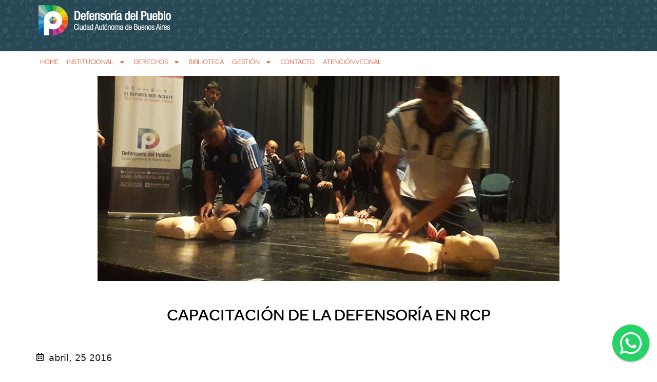

--- FILE ---
content_type: text/html; charset=UTF-8
request_url: https://defensoria.org.ar/archivo_noticias/capacitacion-de-la-defensoria-en-rcp/
body_size: 21668
content:

<!doctype html>
<html lang="es">
<head>
	<meta charset="UTF-8">
	<meta name="viewport" content="width=device-width, initial-scale=1">
	<link rel="profile" href="https://gmpg.org/xfn/11">
	<meta name='robots' content='index, follow, max-image-preview:large, max-snippet:-1, max-video-preview:-1' />
	<style>img:is([sizes="auto" i], [sizes^="auto," i]) { contain-intrinsic-size: 3000px 1500px }</style>
	
	<!-- This site is optimized with the Yoast SEO plugin v26.3 - https://yoast.com/wordpress/plugins/seo/ -->
	<title>Capacitación de la Defensoría en RCP - Defensoría del Pueblo CABA</title>
	<link rel="canonical" href="https://defensoria.org.ar/archivo_noticias/capacitacion-de-la-defensoria-en-rcp/" />
	<meta property="og:locale" content="es_ES" />
	<meta property="og:type" content="article" />
	<meta property="og:title" content="Capacitación de la Defensoría en RCP - Defensoría del Pueblo CABA" />
	<meta property="og:description" content="La Defensoría del Pueblo de la Ciudad Autónoma de Buenos Aires, en el marco del Convenio celebrado con el Sindicato de Árbitros Deportivos de la República Argentina (SADRA), ha capacitado el pasado viernes, a más de 150 árbitros de todo el territorio nacional en prácticas de RCP." />
	<meta property="og:url" content="https://defensoria.org.ar/archivo_noticias/capacitacion-de-la-defensoria-en-rcp/" />
	<meta property="og:site_name" content="Defensoría del Pueblo CABA" />
	<meta property="og:image" content="https://defensoria.org.ar/wp-content/uploads/2022/11/20160422_170926-1.jpg" />
	<meta property="og:image:width" content="900" />
	<meta property="og:image:height" content="400" />
	<meta property="og:image:type" content="image/jpeg" />
	<meta name="twitter:card" content="summary_large_image" />
	<meta name="twitter:label1" content="Tiempo de lectura" />
	<meta name="twitter:data1" content="1 minuto" />
	<script type="application/ld+json" class="yoast-schema-graph">{"@context":"https://schema.org","@graph":[{"@type":"WebPage","@id":"https://defensoria.org.ar/archivo_noticias/capacitacion-de-la-defensoria-en-rcp/","url":"https://defensoria.org.ar/archivo_noticias/capacitacion-de-la-defensoria-en-rcp/","name":"Capacitación de la Defensoría en RCP - Defensoría del Pueblo CABA","isPartOf":{"@id":"https://defensoria.org.ar/#website"},"primaryImageOfPage":{"@id":"https://defensoria.org.ar/archivo_noticias/capacitacion-de-la-defensoria-en-rcp/#primaryimage"},"image":{"@id":"https://defensoria.org.ar/archivo_noticias/capacitacion-de-la-defensoria-en-rcp/#primaryimage"},"thumbnailUrl":"https://defensoria.org.ar/wp-content/uploads/2022/11/20160422_170926-1.jpg","datePublished":"2016-04-25T21:02:05+00:00","breadcrumb":{"@id":"https://defensoria.org.ar/archivo_noticias/capacitacion-de-la-defensoria-en-rcp/#breadcrumb"},"inLanguage":"es","potentialAction":[{"@type":"ReadAction","target":["https://defensoria.org.ar/archivo_noticias/capacitacion-de-la-defensoria-en-rcp/"]}]},{"@type":"ImageObject","inLanguage":"es","@id":"https://defensoria.org.ar/archivo_noticias/capacitacion-de-la-defensoria-en-rcp/#primaryimage","url":"https://defensoria.org.ar/wp-content/uploads/2022/11/20160422_170926-1.jpg","contentUrl":"https://defensoria.org.ar/wp-content/uploads/2022/11/20160422_170926-1.jpg","width":900,"height":400},{"@type":"BreadcrumbList","@id":"https://defensoria.org.ar/archivo_noticias/capacitacion-de-la-defensoria-en-rcp/#breadcrumb","itemListElement":[{"@type":"ListItem","position":1,"name":"Archivo de Noticias","item":"https://defensoria.org.ar/archivo_noticias/"},{"@type":"ListItem","position":2,"name":"Capacitación de la Defensoría en RCP"}]},{"@type":"WebSite","@id":"https://defensoria.org.ar/#website","url":"https://defensoria.org.ar/","name":"Defensoría del Pueblo CABA","description":"Sitio Web de la Defensoría del Pueblo de la Ciudad Autónoma de Buenos Aires","publisher":{"@id":"https://defensoria.org.ar/#organization"},"potentialAction":[{"@type":"SearchAction","target":{"@type":"EntryPoint","urlTemplate":"https://defensoria.org.ar/?s={search_term_string}"},"query-input":{"@type":"PropertyValueSpecification","valueRequired":true,"valueName":"search_term_string"}}],"inLanguage":"es"},{"@type":"Organization","@id":"https://defensoria.org.ar/#organization","name":"Defensoría del Pueblo CABA","url":"https://defensoria.org.ar/","logo":{"@type":"ImageObject","inLanguage":"es","@id":"https://defensoria.org.ar/#/schema/logo/image/","url":"https://defensoria.org.ar/wp-content/uploads/2022/10/cropped-isologo-defensoria-caba.webp","contentUrl":"https://defensoria.org.ar/wp-content/uploads/2022/10/cropped-isologo-defensoria-caba.webp","width":400,"height":91,"caption":"Defensoría del Pueblo CABA"},"image":{"@id":"https://defensoria.org.ar/#/schema/logo/image/"}}]}</script>
	<!-- / Yoast SEO plugin. -->


<link rel='dns-prefetch' href='//www.googletagmanager.com' />
<link rel="alternate" type="application/rss+xml" title="Defensoría del Pueblo CABA &raquo; Feed" href="https://defensoria.org.ar/feed/"/>
<script>
window._wpemojiSettings = {"baseUrl":"https:\/\/s.w.org\/images\/core\/emoji\/16.0.1\/72x72\/","ext":".png","svgUrl":"https:\/\/s.w.org\/images\/core\/emoji\/16.0.1\/svg\/","svgExt":".svg","source":{"concatemoji":"https:\/\/defensoria.org.ar\/wp-includes\/js\/wp-emoji-release.min.js?ver=6.8.3"}};
/*! This file is auto-generated */
!function(s,n){var o,i,e;function c(e){try{var t={supportTests:e,timestamp:(new Date).valueOf()};sessionStorage.setItem(o,JSON.stringify(t))}catch(e){}}function p(e,t,n){e.clearRect(0,0,e.canvas.width,e.canvas.height),e.fillText(t,0,0);var t=new Uint32Array(e.getImageData(0,0,e.canvas.width,e.canvas.height).data),a=(e.clearRect(0,0,e.canvas.width,e.canvas.height),e.fillText(n,0,0),new Uint32Array(e.getImageData(0,0,e.canvas.width,e.canvas.height).data));return t.every(function(e,t){return e===a[t]})}function u(e,t){e.clearRect(0,0,e.canvas.width,e.canvas.height),e.fillText(t,0,0);for(var n=e.getImageData(16,16,1,1),a=0;a<n.data.length;a++)if(0!==n.data[a])return!1;return!0}function f(e,t,n,a){switch(t){case"flag":return n(e,"\ud83c\udff3\ufe0f\u200d\u26a7\ufe0f","\ud83c\udff3\ufe0f\u200b\u26a7\ufe0f")?!1:!n(e,"\ud83c\udde8\ud83c\uddf6","\ud83c\udde8\u200b\ud83c\uddf6")&&!n(e,"\ud83c\udff4\udb40\udc67\udb40\udc62\udb40\udc65\udb40\udc6e\udb40\udc67\udb40\udc7f","\ud83c\udff4\u200b\udb40\udc67\u200b\udb40\udc62\u200b\udb40\udc65\u200b\udb40\udc6e\u200b\udb40\udc67\u200b\udb40\udc7f");case"emoji":return!a(e,"\ud83e\udedf")}return!1}function g(e,t,n,a){var r="undefined"!=typeof WorkerGlobalScope&&self instanceof WorkerGlobalScope?new OffscreenCanvas(300,150):s.createElement("canvas"),o=r.getContext("2d",{willReadFrequently:!0}),i=(o.textBaseline="top",o.font="600 32px Arial",{});return e.forEach(function(e){i[e]=t(o,e,n,a)}),i}function t(e){var t=s.createElement("script");t.src=e,t.defer=!0,s.head.appendChild(t)}"undefined"!=typeof Promise&&(o="wpEmojiSettingsSupports",i=["flag","emoji"],n.supports={everything:!0,everythingExceptFlag:!0},e=new Promise(function(e){s.addEventListener("DOMContentLoaded",e,{once:!0})}),new Promise(function(t){var n=function(){try{var e=JSON.parse(sessionStorage.getItem(o));if("object"==typeof e&&"number"==typeof e.timestamp&&(new Date).valueOf()<e.timestamp+604800&&"object"==typeof e.supportTests)return e.supportTests}catch(e){}return null}();if(!n){if("undefined"!=typeof Worker&&"undefined"!=typeof OffscreenCanvas&&"undefined"!=typeof URL&&URL.createObjectURL&&"undefined"!=typeof Blob)try{var e="postMessage("+g.toString()+"("+[JSON.stringify(i),f.toString(),p.toString(),u.toString()].join(",")+"));",a=new Blob([e],{type:"text/javascript"}),r=new Worker(URL.createObjectURL(a),{name:"wpTestEmojiSupports"});return void(r.onmessage=function(e){c(n=e.data),r.terminate(),t(n)})}catch(e){}c(n=g(i,f,p,u))}t(n)}).then(function(e){for(var t in e)n.supports[t]=e[t],n.supports.everything=n.supports.everything&&n.supports[t],"flag"!==t&&(n.supports.everythingExceptFlag=n.supports.everythingExceptFlag&&n.supports[t]);n.supports.everythingExceptFlag=n.supports.everythingExceptFlag&&!n.supports.flag,n.DOMReady=!1,n.readyCallback=function(){n.DOMReady=!0}}).then(function(){return e}).then(function(){var e;n.supports.everything||(n.readyCallback(),(e=n.source||{}).concatemoji?t(e.concatemoji):e.wpemoji&&e.twemoji&&(t(e.twemoji),t(e.wpemoji)))}))}((window,document),window._wpemojiSettings);
</script>
<style id='wp-emoji-styles-inline-css'>

	img.wp-smiley, img.emoji {
		display: inline !important;
		border: none !important;
		box-shadow: none !important;
		height: 1em !important;
		width: 1em !important;
		margin: 0 0.07em !important;
		vertical-align: -0.1em !important;
		background: none !important;
		padding: 0 !important;
	}
</style>
<link rel='stylesheet' id='wp-block-library-css' href='https://defensoria.org.ar/wp-includes/css/dist/block-library/style.min.css?ver=6.8.3' media='all' />
<link rel='stylesheet' id='jet-engine-frontend-css' href='https://defensoria.org.ar/wp-content/plugins/jet-engine/assets/css/frontend.css?ver=3.7.9.1' media='all' />
<style id='filebird-block-filebird-gallery-style-inline-css'>
ul.filebird-block-filebird-gallery{margin:auto!important;padding:0!important;width:100%}ul.filebird-block-filebird-gallery.layout-grid{display:grid;grid-gap:20px;align-items:stretch;grid-template-columns:repeat(var(--columns),1fr);justify-items:stretch}ul.filebird-block-filebird-gallery.layout-grid li img{border:1px solid #ccc;box-shadow:2px 2px 6px 0 rgba(0,0,0,.3);height:100%;max-width:100%;-o-object-fit:cover;object-fit:cover;width:100%}ul.filebird-block-filebird-gallery.layout-masonry{-moz-column-count:var(--columns);-moz-column-gap:var(--space);column-gap:var(--space);-moz-column-width:var(--min-width);columns:var(--min-width) var(--columns);display:block;overflow:auto}ul.filebird-block-filebird-gallery.layout-masonry li{margin-bottom:var(--space)}ul.filebird-block-filebird-gallery li{list-style:none}ul.filebird-block-filebird-gallery li figure{height:100%;margin:0;padding:0;position:relative;width:100%}ul.filebird-block-filebird-gallery li figure figcaption{background:linear-gradient(0deg,rgba(0,0,0,.7),rgba(0,0,0,.3) 70%,transparent);bottom:0;box-sizing:border-box;color:#fff;font-size:.8em;margin:0;max-height:100%;overflow:auto;padding:3em .77em .7em;position:absolute;text-align:center;width:100%;z-index:2}ul.filebird-block-filebird-gallery li figure figcaption a{color:inherit}.fb-block-hover-animation-zoomIn figure{overflow:hidden}.fb-block-hover-animation-zoomIn figure img{transform:scale(1);transition:.3s ease-in-out}.fb-block-hover-animation-zoomIn figure:hover img{transform:scale(1.3)}.fb-block-hover-animation-shine figure{overflow:hidden;position:relative}.fb-block-hover-animation-shine figure:before{background:linear-gradient(90deg,hsla(0,0%,100%,0) 0,hsla(0,0%,100%,.3));content:"";display:block;height:100%;left:-75%;position:absolute;top:0;transform:skewX(-25deg);width:50%;z-index:2}.fb-block-hover-animation-shine figure:hover:before{animation:shine .75s}@keyframes shine{to{left:125%}}.fb-block-hover-animation-opacity figure{overflow:hidden}.fb-block-hover-animation-opacity figure img{opacity:1;transition:.3s ease-in-out}.fb-block-hover-animation-opacity figure:hover img{opacity:.5}.fb-block-hover-animation-grayscale figure img{filter:grayscale(100%);transition:.3s ease-in-out}.fb-block-hover-animation-grayscale figure:hover img{filter:grayscale(0)}

</style>
<style id='global-styles-inline-css'>
:root{--wp--preset--aspect-ratio--square: 1;--wp--preset--aspect-ratio--4-3: 4/3;--wp--preset--aspect-ratio--3-4: 3/4;--wp--preset--aspect-ratio--3-2: 3/2;--wp--preset--aspect-ratio--2-3: 2/3;--wp--preset--aspect-ratio--16-9: 16/9;--wp--preset--aspect-ratio--9-16: 9/16;--wp--preset--color--black: #000000;--wp--preset--color--cyan-bluish-gray: #abb8c3;--wp--preset--color--white: #ffffff;--wp--preset--color--pale-pink: #f78da7;--wp--preset--color--vivid-red: #cf2e2e;--wp--preset--color--luminous-vivid-orange: #ff6900;--wp--preset--color--luminous-vivid-amber: #fcb900;--wp--preset--color--light-green-cyan: #7bdcb5;--wp--preset--color--vivid-green-cyan: #00d084;--wp--preset--color--pale-cyan-blue: #8ed1fc;--wp--preset--color--vivid-cyan-blue: #0693e3;--wp--preset--color--vivid-purple: #9b51e0;--wp--preset--gradient--vivid-cyan-blue-to-vivid-purple: linear-gradient(135deg,rgba(6,147,227,1) 0%,rgb(155,81,224) 100%);--wp--preset--gradient--light-green-cyan-to-vivid-green-cyan: linear-gradient(135deg,rgb(122,220,180) 0%,rgb(0,208,130) 100%);--wp--preset--gradient--luminous-vivid-amber-to-luminous-vivid-orange: linear-gradient(135deg,rgba(252,185,0,1) 0%,rgba(255,105,0,1) 100%);--wp--preset--gradient--luminous-vivid-orange-to-vivid-red: linear-gradient(135deg,rgba(255,105,0,1) 0%,rgb(207,46,46) 100%);--wp--preset--gradient--very-light-gray-to-cyan-bluish-gray: linear-gradient(135deg,rgb(238,238,238) 0%,rgb(169,184,195) 100%);--wp--preset--gradient--cool-to-warm-spectrum: linear-gradient(135deg,rgb(74,234,220) 0%,rgb(151,120,209) 20%,rgb(207,42,186) 40%,rgb(238,44,130) 60%,rgb(251,105,98) 80%,rgb(254,248,76) 100%);--wp--preset--gradient--blush-light-purple: linear-gradient(135deg,rgb(255,206,236) 0%,rgb(152,150,240) 100%);--wp--preset--gradient--blush-bordeaux: linear-gradient(135deg,rgb(254,205,165) 0%,rgb(254,45,45) 50%,rgb(107,0,62) 100%);--wp--preset--gradient--luminous-dusk: linear-gradient(135deg,rgb(255,203,112) 0%,rgb(199,81,192) 50%,rgb(65,88,208) 100%);--wp--preset--gradient--pale-ocean: linear-gradient(135deg,rgb(255,245,203) 0%,rgb(182,227,212) 50%,rgb(51,167,181) 100%);--wp--preset--gradient--electric-grass: linear-gradient(135deg,rgb(202,248,128) 0%,rgb(113,206,126) 100%);--wp--preset--gradient--midnight: linear-gradient(135deg,rgb(2,3,129) 0%,rgb(40,116,252) 100%);--wp--preset--font-size--small: 13px;--wp--preset--font-size--medium: 20px;--wp--preset--font-size--large: 36px;--wp--preset--font-size--x-large: 42px;--wp--preset--spacing--20: 0.44rem;--wp--preset--spacing--30: 0.67rem;--wp--preset--spacing--40: 1rem;--wp--preset--spacing--50: 1.5rem;--wp--preset--spacing--60: 2.25rem;--wp--preset--spacing--70: 3.38rem;--wp--preset--spacing--80: 5.06rem;--wp--preset--shadow--natural: 6px 6px 9px rgba(0, 0, 0, 0.2);--wp--preset--shadow--deep: 12px 12px 50px rgba(0, 0, 0, 0.4);--wp--preset--shadow--sharp: 6px 6px 0px rgba(0, 0, 0, 0.2);--wp--preset--shadow--outlined: 6px 6px 0px -3px rgba(255, 255, 255, 1), 6px 6px rgba(0, 0, 0, 1);--wp--preset--shadow--crisp: 6px 6px 0px rgba(0, 0, 0, 1);}:root { --wp--style--global--content-size: 800px;--wp--style--global--wide-size: 1200px; }:where(body) { margin: 0; }.wp-site-blocks > .alignleft { float: left; margin-right: 2em; }.wp-site-blocks > .alignright { float: right; margin-left: 2em; }.wp-site-blocks > .aligncenter { justify-content: center; margin-left: auto; margin-right: auto; }:where(.wp-site-blocks) > * { margin-block-start: 24px; margin-block-end: 0; }:where(.wp-site-blocks) > :first-child { margin-block-start: 0; }:where(.wp-site-blocks) > :last-child { margin-block-end: 0; }:root { --wp--style--block-gap: 24px; }:root :where(.is-layout-flow) > :first-child{margin-block-start: 0;}:root :where(.is-layout-flow) > :last-child{margin-block-end: 0;}:root :where(.is-layout-flow) > *{margin-block-start: 24px;margin-block-end: 0;}:root :where(.is-layout-constrained) > :first-child{margin-block-start: 0;}:root :where(.is-layout-constrained) > :last-child{margin-block-end: 0;}:root :where(.is-layout-constrained) > *{margin-block-start: 24px;margin-block-end: 0;}:root :where(.is-layout-flex){gap: 24px;}:root :where(.is-layout-grid){gap: 24px;}.is-layout-flow > .alignleft{float: left;margin-inline-start: 0;margin-inline-end: 2em;}.is-layout-flow > .alignright{float: right;margin-inline-start: 2em;margin-inline-end: 0;}.is-layout-flow > .aligncenter{margin-left: auto !important;margin-right: auto !important;}.is-layout-constrained > .alignleft{float: left;margin-inline-start: 0;margin-inline-end: 2em;}.is-layout-constrained > .alignright{float: right;margin-inline-start: 2em;margin-inline-end: 0;}.is-layout-constrained > .aligncenter{margin-left: auto !important;margin-right: auto !important;}.is-layout-constrained > :where(:not(.alignleft):not(.alignright):not(.alignfull)){max-width: var(--wp--style--global--content-size);margin-left: auto !important;margin-right: auto !important;}.is-layout-constrained > .alignwide{max-width: var(--wp--style--global--wide-size);}body .is-layout-flex{display: flex;}.is-layout-flex{flex-wrap: wrap;align-items: center;}.is-layout-flex > :is(*, div){margin: 0;}body .is-layout-grid{display: grid;}.is-layout-grid > :is(*, div){margin: 0;}body{padding-top: 0px;padding-right: 0px;padding-bottom: 0px;padding-left: 0px;}a:where(:not(.wp-element-button)){text-decoration: underline;}:root :where(.wp-element-button, .wp-block-button__link){background-color: #32373c;border-width: 0;color: #fff;font-family: inherit;font-size: inherit;line-height: inherit;padding: calc(0.667em + 2px) calc(1.333em + 2px);text-decoration: none;}.has-black-color{color: var(--wp--preset--color--black) !important;}.has-cyan-bluish-gray-color{color: var(--wp--preset--color--cyan-bluish-gray) !important;}.has-white-color{color: var(--wp--preset--color--white) !important;}.has-pale-pink-color{color: var(--wp--preset--color--pale-pink) !important;}.has-vivid-red-color{color: var(--wp--preset--color--vivid-red) !important;}.has-luminous-vivid-orange-color{color: var(--wp--preset--color--luminous-vivid-orange) !important;}.has-luminous-vivid-amber-color{color: var(--wp--preset--color--luminous-vivid-amber) !important;}.has-light-green-cyan-color{color: var(--wp--preset--color--light-green-cyan) !important;}.has-vivid-green-cyan-color{color: var(--wp--preset--color--vivid-green-cyan) !important;}.has-pale-cyan-blue-color{color: var(--wp--preset--color--pale-cyan-blue) !important;}.has-vivid-cyan-blue-color{color: var(--wp--preset--color--vivid-cyan-blue) !important;}.has-vivid-purple-color{color: var(--wp--preset--color--vivid-purple) !important;}.has-black-background-color{background-color: var(--wp--preset--color--black) !important;}.has-cyan-bluish-gray-background-color{background-color: var(--wp--preset--color--cyan-bluish-gray) !important;}.has-white-background-color{background-color: var(--wp--preset--color--white) !important;}.has-pale-pink-background-color{background-color: var(--wp--preset--color--pale-pink) !important;}.has-vivid-red-background-color{background-color: var(--wp--preset--color--vivid-red) !important;}.has-luminous-vivid-orange-background-color{background-color: var(--wp--preset--color--luminous-vivid-orange) !important;}.has-luminous-vivid-amber-background-color{background-color: var(--wp--preset--color--luminous-vivid-amber) !important;}.has-light-green-cyan-background-color{background-color: var(--wp--preset--color--light-green-cyan) !important;}.has-vivid-green-cyan-background-color{background-color: var(--wp--preset--color--vivid-green-cyan) !important;}.has-pale-cyan-blue-background-color{background-color: var(--wp--preset--color--pale-cyan-blue) !important;}.has-vivid-cyan-blue-background-color{background-color: var(--wp--preset--color--vivid-cyan-blue) !important;}.has-vivid-purple-background-color{background-color: var(--wp--preset--color--vivid-purple) !important;}.has-black-border-color{border-color: var(--wp--preset--color--black) !important;}.has-cyan-bluish-gray-border-color{border-color: var(--wp--preset--color--cyan-bluish-gray) !important;}.has-white-border-color{border-color: var(--wp--preset--color--white) !important;}.has-pale-pink-border-color{border-color: var(--wp--preset--color--pale-pink) !important;}.has-vivid-red-border-color{border-color: var(--wp--preset--color--vivid-red) !important;}.has-luminous-vivid-orange-border-color{border-color: var(--wp--preset--color--luminous-vivid-orange) !important;}.has-luminous-vivid-amber-border-color{border-color: var(--wp--preset--color--luminous-vivid-amber) !important;}.has-light-green-cyan-border-color{border-color: var(--wp--preset--color--light-green-cyan) !important;}.has-vivid-green-cyan-border-color{border-color: var(--wp--preset--color--vivid-green-cyan) !important;}.has-pale-cyan-blue-border-color{border-color: var(--wp--preset--color--pale-cyan-blue) !important;}.has-vivid-cyan-blue-border-color{border-color: var(--wp--preset--color--vivid-cyan-blue) !important;}.has-vivid-purple-border-color{border-color: var(--wp--preset--color--vivid-purple) !important;}.has-vivid-cyan-blue-to-vivid-purple-gradient-background{background: var(--wp--preset--gradient--vivid-cyan-blue-to-vivid-purple) !important;}.has-light-green-cyan-to-vivid-green-cyan-gradient-background{background: var(--wp--preset--gradient--light-green-cyan-to-vivid-green-cyan) !important;}.has-luminous-vivid-amber-to-luminous-vivid-orange-gradient-background{background: var(--wp--preset--gradient--luminous-vivid-amber-to-luminous-vivid-orange) !important;}.has-luminous-vivid-orange-to-vivid-red-gradient-background{background: var(--wp--preset--gradient--luminous-vivid-orange-to-vivid-red) !important;}.has-very-light-gray-to-cyan-bluish-gray-gradient-background{background: var(--wp--preset--gradient--very-light-gray-to-cyan-bluish-gray) !important;}.has-cool-to-warm-spectrum-gradient-background{background: var(--wp--preset--gradient--cool-to-warm-spectrum) !important;}.has-blush-light-purple-gradient-background{background: var(--wp--preset--gradient--blush-light-purple) !important;}.has-blush-bordeaux-gradient-background{background: var(--wp--preset--gradient--blush-bordeaux) !important;}.has-luminous-dusk-gradient-background{background: var(--wp--preset--gradient--luminous-dusk) !important;}.has-pale-ocean-gradient-background{background: var(--wp--preset--gradient--pale-ocean) !important;}.has-electric-grass-gradient-background{background: var(--wp--preset--gradient--electric-grass) !important;}.has-midnight-gradient-background{background: var(--wp--preset--gradient--midnight) !important;}.has-small-font-size{font-size: var(--wp--preset--font-size--small) !important;}.has-medium-font-size{font-size: var(--wp--preset--font-size--medium) !important;}.has-large-font-size{font-size: var(--wp--preset--font-size--large) !important;}.has-x-large-font-size{font-size: var(--wp--preset--font-size--x-large) !important;}
:root :where(.wp-block-pullquote){font-size: 1.5em;line-height: 1.6;}
</style>
<link rel='stylesheet' id='dnd-upload-cf7-css' href='https://defensoria.org.ar/wp-content/plugins/drag-and-drop-multiple-file-upload-contact-form-7/assets/css/dnd-upload-cf7.css?ver=1.3.9.2' media='all' />
<link rel='stylesheet' id='contact-form-7-css' href='https://defensoria.org.ar/wp-content/plugins/contact-form-7/includes/css/styles.css?ver=6.1.3' media='all' />
<link rel='stylesheet' id='mfcf7_zl_button_style-css' href='https://defensoria.org.ar/wp-content/plugins/multiline-files-for-contact-form-7/css/style.css?12&#038;ver=6.8.3' media='all' />
<link rel='stylesheet' id='style-css' href='https://defensoria.org.ar/wp-content/themes/defensoria_caba/style.css?ver=6.8.3' media='all' />
<link rel='stylesheet' id='estilos-css' href='https://defensoria.org.ar/wp-content/themes/defensoria_caba/css/estilo.css?ver=6.8.3' media='all' />
<link rel='stylesheet' id='hello-elementor-css' href='https://defensoria.org.ar/wp-content/themes/hello-elementor/assets/css/reset.css?ver=3.4.5' media='all' />
<link rel='stylesheet' id='hello-elementor-theme-style-css' href='https://defensoria.org.ar/wp-content/themes/hello-elementor/assets/css/theme.css?ver=3.4.5' media='all' />
<link rel='stylesheet' id='hello-elementor-header-footer-css' href='https://defensoria.org.ar/wp-content/themes/hello-elementor/assets/css/header-footer.css?ver=3.4.5' media='all' />
<link rel='stylesheet' id='elementor-frontend-css' href='https://defensoria.org.ar/wp-content/plugins/elementor/assets/css/frontend.min.css?ver=3.33.0' media='all' />
<style id='elementor-frontend-inline-css'>
.elementor-200568 .elementor-element.elementor-element-f4cbb4b:not(.elementor-motion-effects-element-type-background), .elementor-200568 .elementor-element.elementor-element-f4cbb4b > .elementor-motion-effects-container > .elementor-motion-effects-layer{background-color:#264754;}
.elementor-199646 .elementor-element.elementor-element-0cc4313:not(.elementor-motion-effects-element-type-background), .elementor-199646 .elementor-element.elementor-element-0cc4313 > .elementor-motion-effects-container > .elementor-motion-effects-layer{background-color:#71ada4;}.elementor-199646 .elementor-element.elementor-element-f4dd00a:not(.elementor-motion-effects-element-type-background), .elementor-199646 .elementor-element.elementor-element-f4dd00a > .elementor-motion-effects-container > .elementor-motion-effects-layer{background-color:#71ada4;}
.elementor-100421 .elementor-element.elementor-element-584acb8 .jet-listing-dynamic-meta__icon{color:#71ada4;}.elementor-100421 .elementor-element.elementor-element-584acb8 .jet-listing-dynamic-meta__icon :is(svg, path){fill:#71ada4;}
</style>
<link rel='stylesheet' id='elementor-post-100268-css' href='https://defensoria.org.ar/wp-content/uploads/elementor/css/post-100268.css?ver=1769702983' media='all' />
<link rel='stylesheet' id='widget-image-css' href='https://defensoria.org.ar/wp-content/plugins/elementor/assets/css/widget-image.min.css?ver=3.33.0' media='all' />
<link rel='stylesheet' id='widget-nav-menu-css' href='https://defensoria.org.ar/wp-content/plugins/elementor-pro/assets/css/widget-nav-menu.min.css?ver=3.32.3' media='all' />
<link rel='stylesheet' id='widget-icon-box-css' href='https://defensoria.org.ar/wp-content/plugins/elementor/assets/css/widget-icon-box.min.css?ver=3.33.0' media='all' />
<link rel='stylesheet' id='widget-spacer-css' href='https://defensoria.org.ar/wp-content/plugins/elementor/assets/css/widget-spacer.min.css?ver=3.33.0' media='all' />
<link rel='stylesheet' id='widget-heading-css' href='https://defensoria.org.ar/wp-content/plugins/elementor/assets/css/widget-heading.min.css?ver=3.33.0' media='all' />
<link rel='stylesheet' id='dashicons-css' href='https://defensoria.org.ar/wp-includes/css/dashicons.min.css?ver=6.8.3' media='all' />
<link rel='stylesheet' id='filebird-elementor-frontend-css' href='https://defensoria.org.ar/wp-content/plugins/filebird-pro/includes/PageBuilders/Elementor/assets/css/frontend.css?ver=6.5.1' media='all' />
<link rel='stylesheet' id='elementor-post-200568-css' href='https://defensoria.org.ar/wp-content/uploads/elementor/css/post-200568.css?ver=1769702984' media='all' />
<link rel='stylesheet' id='elementor-post-199646-css' href='https://defensoria.org.ar/wp-content/uploads/elementor/css/post-199646.css?ver=1769702984' media='all' />
<link rel='stylesheet' id='elementor-post-100421-css' href='https://defensoria.org.ar/wp-content/uploads/elementor/css/post-100421.css?ver=1769702997' media='all' />
<link rel='stylesheet' id='eael-general-css' href='https://defensoria.org.ar/wp-content/plugins/essential-addons-for-elementor-lite/assets/front-end/css/view/general.min.css?ver=6.5.0' media='all' />
<link rel='stylesheet' id='elementor-gf-roboto-css' href='https://fonts.googleapis.com/css?family=Roboto:100,100italic,200,200italic,300,300italic,400,400italic,500,500italic,600,600italic,700,700italic,800,800italic,900,900italic&#038;display=auto' media='all' />
<script src="https://defensoria.org.ar/wp-includes/js/jquery/jquery.min.js?ver=3.7.1" id="jquery-core-js"></script>
<script src="https://defensoria.org.ar/wp-includes/js/jquery/jquery-migrate.min.js?ver=3.4.1" id="jquery-migrate-js"></script>
<script src="https://defensoria.org.ar/wp-content/plugins/multiline-files-for-contact-form-7/js/zl-multine-files.js?ver=6.8.3" id="mfcf7_zl_multiline_files_script-js"></script>

<!-- Fragmento de código de la etiqueta de Google (gtag.js) añadida por Site Kit -->
<!-- Fragmento de código de Google Analytics añadido por Site Kit -->
<script src="https://www.googletagmanager.com/gtag/js?id=GT-NGBRXRP" id="google_gtagjs-js" async></script>
<script id="google_gtagjs-js-after">
window.dataLayer = window.dataLayer || [];function gtag(){dataLayer.push(arguments);}
gtag("set","linker",{"domains":["defensoria.org.ar"]});
gtag("js", new Date());
gtag("set", "developer_id.dZTNiMT", true);
gtag("config", "GT-NGBRXRP");
 window._googlesitekit = window._googlesitekit || {}; window._googlesitekit.throttledEvents = []; window._googlesitekit.gtagEvent = (name, data) => { var key = JSON.stringify( { name, data } ); if ( !! window._googlesitekit.throttledEvents[ key ] ) { return; } window._googlesitekit.throttledEvents[ key ] = true; setTimeout( () => { delete window._googlesitekit.throttledEvents[ key ]; }, 5 ); gtag( "event", name, { ...data, event_source: "site-kit" } ); };
</script>
<link rel="https://api.w.org/" href="https://defensoria.org.ar/wp-json/" /><link rel="alternate" title="JSON" type="application/json" href="https://defensoria.org.ar/wp-json/wp/v2/archivo_noticias/144410" /><link rel="EditURI" type="application/rsd+xml" title="RSD" href="https://defensoria.org.ar/xmlrpc.php?rsd" />
<meta name="generator" content="WordPress 6.8.3" />
<link rel='shortlink' href='https://defensoria.org.ar/?p=144410' />
<link rel="alternate" title="oEmbed (JSON)" type="application/json+oembed" href="https://defensoria.org.ar/wp-json/oembed/1.0/embed?url=https%3A%2F%2Fdefensoria.org.ar%2Farchivo_noticias%2Fcapacitacion-de-la-defensoria-en-rcp%2F" />
<link rel="alternate" title="oEmbed (XML)" type="text/xml+oembed" href="https://defensoria.org.ar/wp-json/oembed/1.0/embed?url=https%3A%2F%2Fdefensoria.org.ar%2Farchivo_noticias%2Fcapacitacion-de-la-defensoria-en-rcp%2F&#038;format=xml" />
<meta name="generator" content="Site Kit by Google 1.165.0" /><meta name="description" content="La Defensoría del Pueblo de la Ciudad Autónoma de Buenos Aires, en el marco del Convenio celebrado con el Sindicato de Árbitros Deportivos de la República Argentina (SADRA), ha capacitado el pasado viernes, a más de 150 árbitros de todo el territorio nacional en prácticas de RCP.">
<meta name="generator" content="Elementor 3.33.0; features: e_font_icon_svg, additional_custom_breakpoints; settings: css_print_method-external, google_font-enabled, font_display-auto">
<link href="https://cdn.jsdelivr.net/npm/bootstrap@5.3.3/dist/css/bootstrap.min.css" rel="stylesheet" integrity="sha384-QWTKZyjpPEjISv5WaRU9OFeRpok6YctnYmDr5pNlyT2bRjXh0JMhjY6hW+ALEwIH" crossorigin="anonymous">

<!-- Google Tag Manager -->
<script>(function(w,d,s,l,i){w[l]=w[l]||[];w[l].push({'gtm.start':
new Date().getTime(),event:'gtm.js'});var f=d.getElementsByTagName(s)[0],
j=d.createElement(s),dl=l!='dataLayer'?'&l='+l:'';j.async=true;j.src=
'https://www.googletagmanager.com/gtm.js?id='+i+dl;f.parentNode.insertBefore(j,f);
})(window,document,'script','dataLayer','GTM-5PWW4QC');</script>
<!-- End Google Tag Manager -->

<!-- Enlazar CSS Floating WhatsApp -->
<link rel="stylesheet" href="https://rawcdn.githack.com/jerfeson/floating-whatsapp/0310b4cd88e9e55dc637d1466670da26b645ae49/floating-wpp.min.css">

<!-- Enlazar JS Floating WhatsApp -->
<script type="text/javascript" src="https://rawcdn.githack.com/jerfeson/floating-whatsapp/0310b4cd88e9e55dc637d1466670da26b645ae49/floating-wpp.min.js"></script>


<!-- Inicializar librería Floating WhatsApp  -->
<script>
jQuery(document).ready(function($){
  $('#WABoton').floatingWhatsApp({
    phone: '+5491171288301', // Número WhatsApp Business 
    /*popupMessage: 'Hola ?? quiero hacer una consulta', // Mensaje pop up*/
    /*message: "Hola,....", // Mensaje por defecto*/
    showPopup: true, // Habilita el pop up
    headerTitle: 'WhatsApp Chat', // Título del header
    headerColor: '#25D366', // Color del header 
    buttonImage: '<img src="https://rawcdn.githack.com/rafaelbotazini/floating-whatsapp/3d18b26d5c7d430a1ab0b664f8ca6b69014aed68/whatsapp.svg" />', // Icono WhatsApp
    size: '72px', // Tamaño del icono
    //backgroundColor: '#00000', // Color de fondo del botón
    position: "right", // Posición del icono
    avatar: 'https://defensoria.org.ar/wp-content/uploads/2022/07/defe-whatsapp.png', // URL imagen avatar
    avatarName: 'Defensoría del Pueblo de la CABA', // Nombre del avatar
    avatarRole: 'Atención al Vecino', // Rol del avatar
    //autoOpenTimeout: 3000,
    zIndex: '99999',
  });
});
</script>
<div id="WABoton"></div>


			<style>
				.e-con.e-parent:nth-of-type(n+4):not(.e-lazyloaded):not(.e-no-lazyload),
				.e-con.e-parent:nth-of-type(n+4):not(.e-lazyloaded):not(.e-no-lazyload) * {
					background-image: none !important;
				}
				@media screen and (max-height: 1024px) {
					.e-con.e-parent:nth-of-type(n+3):not(.e-lazyloaded):not(.e-no-lazyload),
					.e-con.e-parent:nth-of-type(n+3):not(.e-lazyloaded):not(.e-no-lazyload) * {
						background-image: none !important;
					}
				}
				@media screen and (max-height: 640px) {
					.e-con.e-parent:nth-of-type(n+2):not(.e-lazyloaded):not(.e-no-lazyload),
					.e-con.e-parent:nth-of-type(n+2):not(.e-lazyloaded):not(.e-no-lazyload) * {
						background-image: none !important;
					}
				}
			</style>
			
<!-- Fragmento de código de Google Tag Manager añadido por Site Kit -->
<script>
			( function( w, d, s, l, i ) {
				w[l] = w[l] || [];
				w[l].push( {'gtm.start': new Date().getTime(), event: 'gtm.js'} );
				var f = d.getElementsByTagName( s )[0],
					j = d.createElement( s ), dl = l != 'dataLayer' ? '&l=' + l : '';
				j.async = true;
				j.src = 'https://www.googletagmanager.com/gtm.js?id=' + i + dl;
				f.parentNode.insertBefore( j, f );
			} )( window, document, 'script', 'dataLayer', 'GTM-5PWW4QC' );
			
</script>

<!-- Final del fragmento de código de Google Tag Manager añadido por Site Kit -->
<link rel="icon" href="https://defensoria.org.ar/wp-content/uploads/2022/12/cropped-favicon-32x32.png" sizes="32x32" />
<link rel="icon" href="https://defensoria.org.ar/wp-content/uploads/2022/12/cropped-favicon-192x192.png" sizes="192x192" />
<link rel="apple-touch-icon" href="https://defensoria.org.ar/wp-content/uploads/2022/12/cropped-favicon-180x180.png" />
<meta name="msapplication-TileImage" content="https://defensoria.org.ar/wp-content/uploads/2022/12/cropped-favicon-270x270.png" />
		<style id="wp-custom-css">
			
.elementor-icon-box-title{
  margin-top: -2px;
  margin-bottom: 3px!important;  
}

.elementor-icon-box-wrapper{
  margin-bottom: 10px
}

.floating-wpp-avatar-info {
	color: white;
	margin: 10px 10px 0 10px;
	text-align: left;
}

.floating-wpp .floating-wpp-popup .floating-wpp-head {
  background-color: #00A884!important;
}

.floating-wpp-avatar-info{
  font-family: "Roboto", Sans-serif;
}

/*   MPT   */
.mpt-titular img,
.comisionados-mpt img{
  width: 50%!important;
  border-radius: 50%;
}

.mpt-titular .eael-team-content,
.comisionados-mpt .eael-team-content{
  text-align: center;
}

/*  FIN MPT  */

/*  PAGINA DERECHOS  */

.pagina-derechos h3.elementor-image-box-title{
  font-size: 1.5rem
}

/*  FIN PAGINA DERECHOS  */

/*  RECOMENDACIONES  */
.recomendaciones-tab .st2 {
	fill: #FFF;
}

.recomendaciones-tab .st4 {
	fill: #2C9D8F;
}

.recomendaciones-tab .st5 {
	fill: #D8DAE5;
}
.recomendaciones-tab .cls-7 {
	fill:  #91A6A6;
}

.recomendaciones-tab .cls-5 {
	fill: #91A6A6;
}
.recomendaciones-tab .st8 {
	fill:#91A6A6;
}

.recomendaciones-tab .st1 {
	fill: #FFF;
}

.recomendaciones-tab p a{
  background-color: #1C82E0;
  padding: 8px 20px;
  color: #FFF;
  font-weight: 700;
  border-radius: 7px;
  transition: all 200ms ease-in-out;
}

.recomendaciones-tab p a:hover{
  color:#D7D7D7;
}

.recomendaciones-tab p{
	margin-top: 20px;
}
	
.class-boton a{
 background-color: #1C82E0;
  padding: 8px 20px;
  color: #FFF;
  font-weight: 700;
  border-radius: 7px;
  transition: all 200ms ease-in-out;
}

hr{
  margin-top: 20px!important;
}	

/*   BUTTON RECOMENDACIONES */

button.gestion-recomendaciones{
	background-color: #1C82E0;
	border: none;
	color: #FFF;
	font-weight: 700;
	border-radius: 10px;
	margin-left: 1rem;
}

button.gestion-recomendaciones:hover{
	background-color: #63AAEB;
}

/*  FIN BUTTON RECOMENDACIONES   */
	
}
/*  FIN RECOMENDACIONES  */

/*  formulario   */
.titulo-danger{
  padding: 10px 30px;
  background-color:#F8EDEA;
  border: 2px solid #DF6B4E;
  border-radius: 10px;;
}

.titulo-input{
    font-family: "Omnes", Sans-serif;
  font-weight: 800;
		font-size: .8em;
}

.titulo-danger{
    font-family: "Omnes", Sans-serif;
    font-weight: 600
}

.campos-obligatorios{
  font-family: "Omnes", Sans-serif;
  font-weight: 500;
}

.asterisco-oblig{
  color: red;
}

.wpcf7-form-control.wpcf7-submit.has-spinner{
  background-color: #DF6B4E;
  color: #FFF;
  border-radius: 7px;
}

.col-12.enviar p{
  margin: auto!important;
}

.eael-contact-form-7 .wpcf7-form p:nth-last-of-type(1) {
	display: block!important;
	margin: 0;
}

hr.separador{
  margin: 1.5em 0
}

.eael-contact-form-7 .wpcf7-form label span.wpcf7-list-item-label {
	font-family: "Omnes", Sans-serif;
	font-weight: 600;
  font-size: .9rem
}

/*   RECOMENDACIONES  */

.elementor-tabs-content-wrapper a{
  color: #264754
}

/*  FIN RECOMENDACIONES  */

.compras-y-contrataciones a{
  color: #264754;
}

.compras-y-contrataciones h2{
  margin-top: 1em;
  margin-bottom: .5em;
}

.guion-titulo{
   color: transparent
}

.container-prevencion-tortura h2,
.container-prevencion-tortura h4{
  font-weight: 700;
}		</style>
		</head>
<body class="wp-singular archivo_noticias-template-default single single-archivo_noticias postid-144410 wp-custom-logo wp-embed-responsive wp-theme-hello-elementor wp-child-theme-defensoria_caba hello-elementor-default elementor-default elementor-kit-100268 elementor-page-100421">

		<!-- Fragmento de código de Google Tag Manager (noscript) añadido por Site Kit -->
		<noscript>
			<iframe src="https://www.googletagmanager.com/ns.html?id=GTM-5PWW4QC" height="0" width="0" style="display:none;visibility:hidden"></iframe>
		</noscript>
		<!-- Final del fragmento de código de Google Tag Manager (noscript) añadido por Site Kit -->
		
<a class="skip-link screen-reader-text" href="#content">Ir al contenido</a>

		<header data-elementor-type="header" data-elementor-id="200568" class="elementor elementor-200568 elementor-location-header" data-elementor-post-type="elementor_library">
			<div data-dce-background-color="#264754" data-dce-background-image-url="https://defen-dev.defensoria.org.ar/wp-content/uploads/2024/07/trama1.webp" class="elementor-element elementor-element-f4cbb4b e-flex e-con-boxed e-con e-parent" data-id="f4cbb4b" data-element_type="container" id="id-cabecera" data-settings="{&quot;background_background&quot;:&quot;classic&quot;}">
					<div class="e-con-inner">
		<div class="elementor-element elementor-element-66b3893 e-con-full e-flex e-con e-child" data-id="66b3893" data-element_type="container">
				<div class="elementor-element elementor-element-b3db204 elementor-widget elementor-widget-theme-site-logo elementor-widget-image" data-id="b3db204" data-element_type="widget" data-widget_type="theme-site-logo.default">
				<div class="elementor-widget-container">
											<a href="https://defensoria.org.ar">
			<img width="400" height="91" src="https://defensoria.org.ar/wp-content/uploads/2022/10/cropped-isologo-defensoria-caba.webp" class="attachment-full size-full wp-image-102469" alt="Defensoría del Pueblo de la CABA" srcset="https://defensoria.org.ar/wp-content/uploads/2022/10/cropped-isologo-defensoria-caba.webp 400w, https://defensoria.org.ar/wp-content/uploads/2022/10/cropped-isologo-defensoria-caba-300x68.webp 300w" sizes="(max-width: 400px) 100vw, 400px" />				</a>
											</div>
				</div>
				</div>
		<div class="elementor-element elementor-element-1aa00b9 e-con-full e-flex e-con e-child" data-id="1aa00b9" data-element_type="container">
				</div>
					</div>
				</div>
		<div class="elementor-element elementor-element-d5e9947 elementor-hidden-tablet elementor-hidden-mobile e-flex e-con-boxed e-con e-parent" data-id="d5e9947" data-element_type="container">
					<div class="e-con-inner">
				<div class="elementor-element elementor-element-e533d10 elementor-nav-menu__align-justify elementor-nav-menu--dropdown-mobile elementor-nav-menu__text-align-aside elementor-nav-menu--toggle elementor-nav-menu--burger elementor-widget elementor-widget-nav-menu" data-id="e533d10" data-element_type="widget" data-settings="{&quot;layout&quot;:&quot;horizontal&quot;,&quot;submenu_icon&quot;:{&quot;value&quot;:&quot;&lt;svg aria-hidden=\&quot;true\&quot; class=\&quot;e-font-icon-svg e-fas-caret-down\&quot; viewBox=\&quot;0 0 320 512\&quot; xmlns=\&quot;http:\/\/www.w3.org\/2000\/svg\&quot;&gt;&lt;path d=\&quot;M31.3 192h257.3c17.8 0 26.7 21.5 14.1 34.1L174.1 354.8c-7.8 7.8-20.5 7.8-28.3 0L17.2 226.1C4.6 213.5 13.5 192 31.3 192z\&quot;&gt;&lt;\/path&gt;&lt;\/svg&gt;&quot;,&quot;library&quot;:&quot;fa-solid&quot;},&quot;toggle&quot;:&quot;burger&quot;}" data-widget_type="nav-menu.default">
				<div class="elementor-widget-container">
								<nav aria-label="Menu" class="elementor-nav-menu--main elementor-nav-menu__container elementor-nav-menu--layout-horizontal e--pointer-none">
				<ul id="menu-1-e533d10" class="elementor-nav-menu"><li class="menu-item menu-item-type-custom menu-item-object-custom menu-item-100278"><a href="/" class="elementor-item">Home</a></li>
<li class="menu-item menu-item-type-custom menu-item-object-custom menu-item-has-children menu-item-100274"><a href="#" class="elementor-item elementor-item-anchor">Institucional</a>
<ul class="sub-menu elementor-nav-menu--dropdown">
	<li class="menu-item menu-item-type-post_type menu-item-object-page menu-item-100676"><a href="https://defensoria.org.ar/que-es-la-defensoria/" class="elementor-sub-item">Qué es la DefensorÍa</a></li>
	<li class="menu-item menu-item-type-post_type menu-item-object-page menu-item-102676"><a href="https://defensoria.org.ar/la-defensora/" class="elementor-sub-item">La Defensora</a></li>
	<li class="menu-item menu-item-type-post_type menu-item-object-page menu-item-100675"><a href="https://defensoria.org.ar/adjuntias/" class="elementor-sub-item">Adjuntías</a></li>
	<li class="menu-item menu-item-type-custom menu-item-object-custom menu-item-has-children menu-item-102677"><a href="#" class="elementor-sub-item elementor-item-anchor">Transparencia</a>
	<ul class="sub-menu elementor-nav-menu--dropdown">
		<li class="menu-item menu-item-type-custom menu-item-object-custom menu-item-100680"><a target="_blank" href="https://defensoria.org.ar/wp-content/uploads/2025/09/Nomina-de-personal-al-18.09.2025.pdf" class="elementor-sub-item">Personal</a></li>
		<li class="menu-item menu-item-type-custom menu-item-object-custom menu-item-103950"><a target="_blank" href="https://defensoria.org.ar/wp-content/uploads/2025/09/Organigrama-5000x5000-1.png" class="elementor-sub-item">ORGANIGRAMA</a></li>
		<li class="menu-item menu-item-type-custom menu-item-object-custom menu-item-103925"><a target="_blank" href="https://defensoria.org.ar/wp-content/uploads/2025/09/CrA©️dito-SanciA³n-2025-DPCABA.pdf" class="elementor-sub-item">PRESUPUESTO</a></li>
		<li class="menu-item menu-item-type-custom menu-item-object-custom menu-item-100681"><a target="_blank" href="/compras-y-contrataciones/" class="elementor-sub-item">Compras y contrataciones</a></li>
		<li class="menu-item menu-item-type-post_type menu-item-object-page menu-item-220634"><a href="https://defensoria.org.ar/en-construccion/" class="elementor-sub-item">Disposiciones</a></li>
		<li class="menu-item menu-item-type-post_type menu-item-object-page menu-item-100705"><a href="https://defensoria.org.ar/politica-de-calidad-2/" class="elementor-sub-item">Calidad institucional</a></li>
	</ul>
</li>
</ul>
</li>
<li class="menu-item menu-item-type-custom menu-item-object-custom menu-item-has-children menu-item-108828"><a href="#" class="elementor-item elementor-item-anchor">Derechos</a>
<ul class="sub-menu elementor-nav-menu--dropdown">
	<li class="menu-item menu-item-type-post_type menu-item-object-page menu-item-108727"><a href="https://defensoria.org.ar/derechos/derechos-sociales-3/" class="elementor-sub-item">Derechos Sociales</a></li>
	<li class="menu-item menu-item-type-post_type menu-item-object-page menu-item-210817"><a href="https://defensoria.org.ar/derechos/derechos-urbanos-y-ambiente/" class="elementor-sub-item">Derechos Urbanos y Ambiente</a></li>
	<li class="menu-item menu-item-type-post_type menu-item-object-page menu-item-108725"><a href="https://defensoria.org.ar/derechos/consumo-y-servicios-publicos/" class="elementor-sub-item">Consumo y Servicios Públicos</a></li>
	<li class="menu-item menu-item-type-post_type menu-item-object-page menu-item-108729"><a href="https://defensoria.org.ar/derechos/grupos-prioritarios/" class="elementor-sub-item">Grupos Prioritarios</a></li>
	<li class="menu-item menu-item-type-post_type menu-item-object-page menu-item-108730"><a href="https://defensoria.org.ar/derechos/acceso-a-la-justicia-y-seguridad/" class="elementor-sub-item">Acceso a Justicia y Seguridad</a></li>
	<li class="menu-item menu-item-type-post_type menu-item-object-page menu-item-108731"><a href="https://defensoria.org.ar/derechos/democracia-y-digitalidad/" class="elementor-sub-item">Democracia y Digitalidad</a></li>
</ul>
</li>
<li class="menu-item menu-item-type-post_type menu-item-object-pagina-custom menu-item-204120"><a href="https://defensoria.org.ar/pagina-custom/biblioteca/" class="elementor-item">Biblioteca</a></li>
<li class="menu-item menu-item-type-custom menu-item-object-custom menu-item-has-children menu-item-165463"><a href="#" class="elementor-item elementor-item-anchor">Gestión</a>
<ul class="sub-menu elementor-nav-menu--dropdown">
	<li class="menu-item menu-item-type-post_type menu-item-object-page menu-item-215298"><a href="https://defensoria.org.ar/recomendaciones/" class="elementor-sub-item">Recomendaciones</a></li>
	<li class="menu-item menu-item-type-post_type menu-item-object-page menu-item-201882"><a href="https://defensoria.org.ar/mesa-de-entrada-juridica/" class="elementor-sub-item">Mesa de entrada jurídica</a></li>
	<li class="menu-item menu-item-type-post_type menu-item-object-page menu-item-201883"><a href="https://defensoria.org.ar/registro-unico-de-medios-vecinales/" class="elementor-sub-item">Registro de Medios Vecinales</a></li>
	<li class="menu-item menu-item-type-custom menu-item-object-custom menu-item-203849"><a href="https://defensoria.org.ar/biblioteca/#boletin-comunal" class="elementor-sub-item elementor-item-anchor">Boletín Comunal</a></li>
	<li class="menu-item menu-item-type-custom menu-item-object-custom menu-item-201885"><a href="https://defensoria.org.ar/biblioteca/#boletin-legislativo" class="elementor-sub-item elementor-item-anchor">Boletín Legislativo</a></li>
	<li class="menu-item menu-item-type-custom menu-item-object-custom menu-item-205267"><a href="https://monitor.defensoria.org.ar/monitor" class="elementor-sub-item">Monitor de derechos</a></li>
	<li class="menu-item menu-item-type-custom menu-item-object-custom menu-item-205268"><a href="/gestion/mapas-defensoria/" class="elementor-sub-item">Mapas de la Defensoria</a></li>
	<li class="menu-item menu-item-type-custom menu-item-object-custom menu-item-201884"><a href="http://www.ciudadyderechos.org.ar/" class="elementor-sub-item">Ciudad y Derechos</a></li>
</ul>
</li>
<li class="menu-item menu-item-type-post_type menu-item-object-page menu-item-210034"><a href="https://defensoria.org.ar/contacto/" class="elementor-item">Contacto</a></li>
<li class="menu-item menu-item-type-post_type menu-item-object-page menu-item-203618"><a href="https://defensoria.org.ar/atencion-vecinal/" class="elementor-item">Atención Vecinal</a></li>
</ul>			</nav>
					<div class="elementor-menu-toggle" role="button" tabindex="0" aria-label="Menu Toggle" aria-expanded="false">
			<svg aria-hidden="true" role="presentation" class="elementor-menu-toggle__icon--open e-font-icon-svg e-eicon-menu-bar" viewBox="0 0 1000 1000" xmlns="http://www.w3.org/2000/svg"><path d="M104 333H896C929 333 958 304 958 271S929 208 896 208H104C71 208 42 237 42 271S71 333 104 333ZM104 583H896C929 583 958 554 958 521S929 458 896 458H104C71 458 42 487 42 521S71 583 104 583ZM104 833H896C929 833 958 804 958 771S929 708 896 708H104C71 708 42 737 42 771S71 833 104 833Z"></path></svg><svg aria-hidden="true" role="presentation" class="elementor-menu-toggle__icon--close e-font-icon-svg e-eicon-close" viewBox="0 0 1000 1000" xmlns="http://www.w3.org/2000/svg"><path d="M742 167L500 408 258 167C246 154 233 150 217 150 196 150 179 158 167 167 154 179 150 196 150 212 150 229 154 242 171 254L408 500 167 742C138 771 138 800 167 829 196 858 225 858 254 829L496 587 738 829C750 842 767 846 783 846 800 846 817 842 829 829 842 817 846 804 846 783 846 767 842 750 829 737L588 500 833 258C863 229 863 200 833 171 804 137 775 137 742 167Z"></path></svg>		</div>
					<nav class="elementor-nav-menu--dropdown elementor-nav-menu__container" aria-hidden="true">
				<ul id="menu-2-e533d10" class="elementor-nav-menu"><li class="menu-item menu-item-type-custom menu-item-object-custom menu-item-100278"><a href="/" class="elementor-item" tabindex="-1">Home</a></li>
<li class="menu-item menu-item-type-custom menu-item-object-custom menu-item-has-children menu-item-100274"><a href="#" class="elementor-item elementor-item-anchor" tabindex="-1">Institucional</a>
<ul class="sub-menu elementor-nav-menu--dropdown">
	<li class="menu-item menu-item-type-post_type menu-item-object-page menu-item-100676"><a href="https://defensoria.org.ar/que-es-la-defensoria/" class="elementor-sub-item" tabindex="-1">Qué es la DefensorÍa</a></li>
	<li class="menu-item menu-item-type-post_type menu-item-object-page menu-item-102676"><a href="https://defensoria.org.ar/la-defensora/" class="elementor-sub-item" tabindex="-1">La Defensora</a></li>
	<li class="menu-item menu-item-type-post_type menu-item-object-page menu-item-100675"><a href="https://defensoria.org.ar/adjuntias/" class="elementor-sub-item" tabindex="-1">Adjuntías</a></li>
	<li class="menu-item menu-item-type-custom menu-item-object-custom menu-item-has-children menu-item-102677"><a href="#" class="elementor-sub-item elementor-item-anchor" tabindex="-1">Transparencia</a>
	<ul class="sub-menu elementor-nav-menu--dropdown">
		<li class="menu-item menu-item-type-custom menu-item-object-custom menu-item-100680"><a target="_blank" href="https://defensoria.org.ar/wp-content/uploads/2025/09/Nomina-de-personal-al-18.09.2025.pdf" class="elementor-sub-item" tabindex="-1">Personal</a></li>
		<li class="menu-item menu-item-type-custom menu-item-object-custom menu-item-103950"><a target="_blank" href="https://defensoria.org.ar/wp-content/uploads/2025/09/Organigrama-5000x5000-1.png" class="elementor-sub-item" tabindex="-1">ORGANIGRAMA</a></li>
		<li class="menu-item menu-item-type-custom menu-item-object-custom menu-item-103925"><a target="_blank" href="https://defensoria.org.ar/wp-content/uploads/2025/09/CrA©️dito-SanciA³n-2025-DPCABA.pdf" class="elementor-sub-item" tabindex="-1">PRESUPUESTO</a></li>
		<li class="menu-item menu-item-type-custom menu-item-object-custom menu-item-100681"><a target="_blank" href="/compras-y-contrataciones/" class="elementor-sub-item" tabindex="-1">Compras y contrataciones</a></li>
		<li class="menu-item menu-item-type-post_type menu-item-object-page menu-item-220634"><a href="https://defensoria.org.ar/en-construccion/" class="elementor-sub-item" tabindex="-1">Disposiciones</a></li>
		<li class="menu-item menu-item-type-post_type menu-item-object-page menu-item-100705"><a href="https://defensoria.org.ar/politica-de-calidad-2/" class="elementor-sub-item" tabindex="-1">Calidad institucional</a></li>
	</ul>
</li>
</ul>
</li>
<li class="menu-item menu-item-type-custom menu-item-object-custom menu-item-has-children menu-item-108828"><a href="#" class="elementor-item elementor-item-anchor" tabindex="-1">Derechos</a>
<ul class="sub-menu elementor-nav-menu--dropdown">
	<li class="menu-item menu-item-type-post_type menu-item-object-page menu-item-108727"><a href="https://defensoria.org.ar/derechos/derechos-sociales-3/" class="elementor-sub-item" tabindex="-1">Derechos Sociales</a></li>
	<li class="menu-item menu-item-type-post_type menu-item-object-page menu-item-210817"><a href="https://defensoria.org.ar/derechos/derechos-urbanos-y-ambiente/" class="elementor-sub-item" tabindex="-1">Derechos Urbanos y Ambiente</a></li>
	<li class="menu-item menu-item-type-post_type menu-item-object-page menu-item-108725"><a href="https://defensoria.org.ar/derechos/consumo-y-servicios-publicos/" class="elementor-sub-item" tabindex="-1">Consumo y Servicios Públicos</a></li>
	<li class="menu-item menu-item-type-post_type menu-item-object-page menu-item-108729"><a href="https://defensoria.org.ar/derechos/grupos-prioritarios/" class="elementor-sub-item" tabindex="-1">Grupos Prioritarios</a></li>
	<li class="menu-item menu-item-type-post_type menu-item-object-page menu-item-108730"><a href="https://defensoria.org.ar/derechos/acceso-a-la-justicia-y-seguridad/" class="elementor-sub-item" tabindex="-1">Acceso a Justicia y Seguridad</a></li>
	<li class="menu-item menu-item-type-post_type menu-item-object-page menu-item-108731"><a href="https://defensoria.org.ar/derechos/democracia-y-digitalidad/" class="elementor-sub-item" tabindex="-1">Democracia y Digitalidad</a></li>
</ul>
</li>
<li class="menu-item menu-item-type-post_type menu-item-object-pagina-custom menu-item-204120"><a href="https://defensoria.org.ar/pagina-custom/biblioteca/" class="elementor-item" tabindex="-1">Biblioteca</a></li>
<li class="menu-item menu-item-type-custom menu-item-object-custom menu-item-has-children menu-item-165463"><a href="#" class="elementor-item elementor-item-anchor" tabindex="-1">Gestión</a>
<ul class="sub-menu elementor-nav-menu--dropdown">
	<li class="menu-item menu-item-type-post_type menu-item-object-page menu-item-215298"><a href="https://defensoria.org.ar/recomendaciones/" class="elementor-sub-item" tabindex="-1">Recomendaciones</a></li>
	<li class="menu-item menu-item-type-post_type menu-item-object-page menu-item-201882"><a href="https://defensoria.org.ar/mesa-de-entrada-juridica/" class="elementor-sub-item" tabindex="-1">Mesa de entrada jurídica</a></li>
	<li class="menu-item menu-item-type-post_type menu-item-object-page menu-item-201883"><a href="https://defensoria.org.ar/registro-unico-de-medios-vecinales/" class="elementor-sub-item" tabindex="-1">Registro de Medios Vecinales</a></li>
	<li class="menu-item menu-item-type-custom menu-item-object-custom menu-item-203849"><a href="https://defensoria.org.ar/biblioteca/#boletin-comunal" class="elementor-sub-item elementor-item-anchor" tabindex="-1">Boletín Comunal</a></li>
	<li class="menu-item menu-item-type-custom menu-item-object-custom menu-item-201885"><a href="https://defensoria.org.ar/biblioteca/#boletin-legislativo" class="elementor-sub-item elementor-item-anchor" tabindex="-1">Boletín Legislativo</a></li>
	<li class="menu-item menu-item-type-custom menu-item-object-custom menu-item-205267"><a href="https://monitor.defensoria.org.ar/monitor" class="elementor-sub-item" tabindex="-1">Monitor de derechos</a></li>
	<li class="menu-item menu-item-type-custom menu-item-object-custom menu-item-205268"><a href="/gestion/mapas-defensoria/" class="elementor-sub-item" tabindex="-1">Mapas de la Defensoria</a></li>
	<li class="menu-item menu-item-type-custom menu-item-object-custom menu-item-201884"><a href="http://www.ciudadyderechos.org.ar/" class="elementor-sub-item" tabindex="-1">Ciudad y Derechos</a></li>
</ul>
</li>
<li class="menu-item menu-item-type-post_type menu-item-object-page menu-item-210034"><a href="https://defensoria.org.ar/contacto/" class="elementor-item" tabindex="-1">Contacto</a></li>
<li class="menu-item menu-item-type-post_type menu-item-object-page menu-item-203618"><a href="https://defensoria.org.ar/atencion-vecinal/" class="elementor-item" tabindex="-1">Atención Vecinal</a></li>
</ul>			</nav>
						</div>
				</div>
					</div>
				</div>
		<div class="elementor-element elementor-element-0ebe86b elementor-hidden-mobile elementor-hidden-desktop e-flex e-con-boxed e-con e-parent" data-id="0ebe86b" data-element_type="container">
					<div class="e-con-inner">
				<div class="elementor-element elementor-element-2dc8adf elementor-nav-menu__align-justify elementor-nav-menu--dropdown-mobile elementor-nav-menu__text-align-aside elementor-nav-menu--toggle elementor-nav-menu--burger elementor-widget elementor-widget-nav-menu" data-id="2dc8adf" data-element_type="widget" data-settings="{&quot;layout&quot;:&quot;horizontal&quot;,&quot;submenu_icon&quot;:{&quot;value&quot;:&quot;&lt;svg aria-hidden=\&quot;true\&quot; class=\&quot;e-font-icon-svg e-fas-caret-down\&quot; viewBox=\&quot;0 0 320 512\&quot; xmlns=\&quot;http:\/\/www.w3.org\/2000\/svg\&quot;&gt;&lt;path d=\&quot;M31.3 192h257.3c17.8 0 26.7 21.5 14.1 34.1L174.1 354.8c-7.8 7.8-20.5 7.8-28.3 0L17.2 226.1C4.6 213.5 13.5 192 31.3 192z\&quot;&gt;&lt;\/path&gt;&lt;\/svg&gt;&quot;,&quot;library&quot;:&quot;fa-solid&quot;},&quot;toggle&quot;:&quot;burger&quot;}" data-widget_type="nav-menu.default">
				<div class="elementor-widget-container">
								<nav aria-label="Menu" class="elementor-nav-menu--main elementor-nav-menu__container elementor-nav-menu--layout-horizontal e--pointer-none">
				<ul id="menu-1-2dc8adf" class="elementor-nav-menu"><li class="menu-item menu-item-type-custom menu-item-object-custom menu-item-100278"><a href="/" class="elementor-item">Home</a></li>
<li class="menu-item menu-item-type-custom menu-item-object-custom menu-item-has-children menu-item-100274"><a href="#" class="elementor-item elementor-item-anchor">Institucional</a>
<ul class="sub-menu elementor-nav-menu--dropdown">
	<li class="menu-item menu-item-type-post_type menu-item-object-page menu-item-100676"><a href="https://defensoria.org.ar/que-es-la-defensoria/" class="elementor-sub-item">Qué es la DefensorÍa</a></li>
	<li class="menu-item menu-item-type-post_type menu-item-object-page menu-item-102676"><a href="https://defensoria.org.ar/la-defensora/" class="elementor-sub-item">La Defensora</a></li>
	<li class="menu-item menu-item-type-post_type menu-item-object-page menu-item-100675"><a href="https://defensoria.org.ar/adjuntias/" class="elementor-sub-item">Adjuntías</a></li>
	<li class="menu-item menu-item-type-custom menu-item-object-custom menu-item-has-children menu-item-102677"><a href="#" class="elementor-sub-item elementor-item-anchor">Transparencia</a>
	<ul class="sub-menu elementor-nav-menu--dropdown">
		<li class="menu-item menu-item-type-custom menu-item-object-custom menu-item-100680"><a target="_blank" href="https://defensoria.org.ar/wp-content/uploads/2025/09/Nomina-de-personal-al-18.09.2025.pdf" class="elementor-sub-item">Personal</a></li>
		<li class="menu-item menu-item-type-custom menu-item-object-custom menu-item-103950"><a target="_blank" href="https://defensoria.org.ar/wp-content/uploads/2025/09/Organigrama-5000x5000-1.png" class="elementor-sub-item">ORGANIGRAMA</a></li>
		<li class="menu-item menu-item-type-custom menu-item-object-custom menu-item-103925"><a target="_blank" href="https://defensoria.org.ar/wp-content/uploads/2025/09/CrA©️dito-SanciA³n-2025-DPCABA.pdf" class="elementor-sub-item">PRESUPUESTO</a></li>
		<li class="menu-item menu-item-type-custom menu-item-object-custom menu-item-100681"><a target="_blank" href="/compras-y-contrataciones/" class="elementor-sub-item">Compras y contrataciones</a></li>
		<li class="menu-item menu-item-type-post_type menu-item-object-page menu-item-220634"><a href="https://defensoria.org.ar/en-construccion/" class="elementor-sub-item">Disposiciones</a></li>
		<li class="menu-item menu-item-type-post_type menu-item-object-page menu-item-100705"><a href="https://defensoria.org.ar/politica-de-calidad-2/" class="elementor-sub-item">Calidad institucional</a></li>
	</ul>
</li>
</ul>
</li>
<li class="menu-item menu-item-type-custom menu-item-object-custom menu-item-has-children menu-item-108828"><a href="#" class="elementor-item elementor-item-anchor">Derechos</a>
<ul class="sub-menu elementor-nav-menu--dropdown">
	<li class="menu-item menu-item-type-post_type menu-item-object-page menu-item-108727"><a href="https://defensoria.org.ar/derechos/derechos-sociales-3/" class="elementor-sub-item">Derechos Sociales</a></li>
	<li class="menu-item menu-item-type-post_type menu-item-object-page menu-item-210817"><a href="https://defensoria.org.ar/derechos/derechos-urbanos-y-ambiente/" class="elementor-sub-item">Derechos Urbanos y Ambiente</a></li>
	<li class="menu-item menu-item-type-post_type menu-item-object-page menu-item-108725"><a href="https://defensoria.org.ar/derechos/consumo-y-servicios-publicos/" class="elementor-sub-item">Consumo y Servicios Públicos</a></li>
	<li class="menu-item menu-item-type-post_type menu-item-object-page menu-item-108729"><a href="https://defensoria.org.ar/derechos/grupos-prioritarios/" class="elementor-sub-item">Grupos Prioritarios</a></li>
	<li class="menu-item menu-item-type-post_type menu-item-object-page menu-item-108730"><a href="https://defensoria.org.ar/derechos/acceso-a-la-justicia-y-seguridad/" class="elementor-sub-item">Acceso a Justicia y Seguridad</a></li>
	<li class="menu-item menu-item-type-post_type menu-item-object-page menu-item-108731"><a href="https://defensoria.org.ar/derechos/democracia-y-digitalidad/" class="elementor-sub-item">Democracia y Digitalidad</a></li>
</ul>
</li>
<li class="menu-item menu-item-type-post_type menu-item-object-pagina-custom menu-item-204120"><a href="https://defensoria.org.ar/pagina-custom/biblioteca/" class="elementor-item">Biblioteca</a></li>
<li class="menu-item menu-item-type-custom menu-item-object-custom menu-item-has-children menu-item-165463"><a href="#" class="elementor-item elementor-item-anchor">Gestión</a>
<ul class="sub-menu elementor-nav-menu--dropdown">
	<li class="menu-item menu-item-type-post_type menu-item-object-page menu-item-215298"><a href="https://defensoria.org.ar/recomendaciones/" class="elementor-sub-item">Recomendaciones</a></li>
	<li class="menu-item menu-item-type-post_type menu-item-object-page menu-item-201882"><a href="https://defensoria.org.ar/mesa-de-entrada-juridica/" class="elementor-sub-item">Mesa de entrada jurídica</a></li>
	<li class="menu-item menu-item-type-post_type menu-item-object-page menu-item-201883"><a href="https://defensoria.org.ar/registro-unico-de-medios-vecinales/" class="elementor-sub-item">Registro de Medios Vecinales</a></li>
	<li class="menu-item menu-item-type-custom menu-item-object-custom menu-item-203849"><a href="https://defensoria.org.ar/biblioteca/#boletin-comunal" class="elementor-sub-item elementor-item-anchor">Boletín Comunal</a></li>
	<li class="menu-item menu-item-type-custom menu-item-object-custom menu-item-201885"><a href="https://defensoria.org.ar/biblioteca/#boletin-legislativo" class="elementor-sub-item elementor-item-anchor">Boletín Legislativo</a></li>
	<li class="menu-item menu-item-type-custom menu-item-object-custom menu-item-205267"><a href="https://monitor.defensoria.org.ar/monitor" class="elementor-sub-item">Monitor de derechos</a></li>
	<li class="menu-item menu-item-type-custom menu-item-object-custom menu-item-205268"><a href="/gestion/mapas-defensoria/" class="elementor-sub-item">Mapas de la Defensoria</a></li>
	<li class="menu-item menu-item-type-custom menu-item-object-custom menu-item-201884"><a href="http://www.ciudadyderechos.org.ar/" class="elementor-sub-item">Ciudad y Derechos</a></li>
</ul>
</li>
<li class="menu-item menu-item-type-post_type menu-item-object-page menu-item-210034"><a href="https://defensoria.org.ar/contacto/" class="elementor-item">Contacto</a></li>
<li class="menu-item menu-item-type-post_type menu-item-object-page menu-item-203618"><a href="https://defensoria.org.ar/atencion-vecinal/" class="elementor-item">Atención Vecinal</a></li>
</ul>			</nav>
					<div class="elementor-menu-toggle" role="button" tabindex="0" aria-label="Menu Toggle" aria-expanded="false">
			<svg aria-hidden="true" role="presentation" class="elementor-menu-toggle__icon--open e-font-icon-svg e-eicon-menu-bar" viewBox="0 0 1000 1000" xmlns="http://www.w3.org/2000/svg"><path d="M104 333H896C929 333 958 304 958 271S929 208 896 208H104C71 208 42 237 42 271S71 333 104 333ZM104 583H896C929 583 958 554 958 521S929 458 896 458H104C71 458 42 487 42 521S71 583 104 583ZM104 833H896C929 833 958 804 958 771S929 708 896 708H104C71 708 42 737 42 771S71 833 104 833Z"></path></svg><svg aria-hidden="true" role="presentation" class="elementor-menu-toggle__icon--close e-font-icon-svg e-eicon-close" viewBox="0 0 1000 1000" xmlns="http://www.w3.org/2000/svg"><path d="M742 167L500 408 258 167C246 154 233 150 217 150 196 150 179 158 167 167 154 179 150 196 150 212 150 229 154 242 171 254L408 500 167 742C138 771 138 800 167 829 196 858 225 858 254 829L496 587 738 829C750 842 767 846 783 846 800 846 817 842 829 829 842 817 846 804 846 783 846 767 842 750 829 737L588 500 833 258C863 229 863 200 833 171 804 137 775 137 742 167Z"></path></svg>		</div>
					<nav class="elementor-nav-menu--dropdown elementor-nav-menu__container" aria-hidden="true">
				<ul id="menu-2-2dc8adf" class="elementor-nav-menu"><li class="menu-item menu-item-type-custom menu-item-object-custom menu-item-100278"><a href="/" class="elementor-item" tabindex="-1">Home</a></li>
<li class="menu-item menu-item-type-custom menu-item-object-custom menu-item-has-children menu-item-100274"><a href="#" class="elementor-item elementor-item-anchor" tabindex="-1">Institucional</a>
<ul class="sub-menu elementor-nav-menu--dropdown">
	<li class="menu-item menu-item-type-post_type menu-item-object-page menu-item-100676"><a href="https://defensoria.org.ar/que-es-la-defensoria/" class="elementor-sub-item" tabindex="-1">Qué es la DefensorÍa</a></li>
	<li class="menu-item menu-item-type-post_type menu-item-object-page menu-item-102676"><a href="https://defensoria.org.ar/la-defensora/" class="elementor-sub-item" tabindex="-1">La Defensora</a></li>
	<li class="menu-item menu-item-type-post_type menu-item-object-page menu-item-100675"><a href="https://defensoria.org.ar/adjuntias/" class="elementor-sub-item" tabindex="-1">Adjuntías</a></li>
	<li class="menu-item menu-item-type-custom menu-item-object-custom menu-item-has-children menu-item-102677"><a href="#" class="elementor-sub-item elementor-item-anchor" tabindex="-1">Transparencia</a>
	<ul class="sub-menu elementor-nav-menu--dropdown">
		<li class="menu-item menu-item-type-custom menu-item-object-custom menu-item-100680"><a target="_blank" href="https://defensoria.org.ar/wp-content/uploads/2025/09/Nomina-de-personal-al-18.09.2025.pdf" class="elementor-sub-item" tabindex="-1">Personal</a></li>
		<li class="menu-item menu-item-type-custom menu-item-object-custom menu-item-103950"><a target="_blank" href="https://defensoria.org.ar/wp-content/uploads/2025/09/Organigrama-5000x5000-1.png" class="elementor-sub-item" tabindex="-1">ORGANIGRAMA</a></li>
		<li class="menu-item menu-item-type-custom menu-item-object-custom menu-item-103925"><a target="_blank" href="https://defensoria.org.ar/wp-content/uploads/2025/09/CrA©️dito-SanciA³n-2025-DPCABA.pdf" class="elementor-sub-item" tabindex="-1">PRESUPUESTO</a></li>
		<li class="menu-item menu-item-type-custom menu-item-object-custom menu-item-100681"><a target="_blank" href="/compras-y-contrataciones/" class="elementor-sub-item" tabindex="-1">Compras y contrataciones</a></li>
		<li class="menu-item menu-item-type-post_type menu-item-object-page menu-item-220634"><a href="https://defensoria.org.ar/en-construccion/" class="elementor-sub-item" tabindex="-1">Disposiciones</a></li>
		<li class="menu-item menu-item-type-post_type menu-item-object-page menu-item-100705"><a href="https://defensoria.org.ar/politica-de-calidad-2/" class="elementor-sub-item" tabindex="-1">Calidad institucional</a></li>
	</ul>
</li>
</ul>
</li>
<li class="menu-item menu-item-type-custom menu-item-object-custom menu-item-has-children menu-item-108828"><a href="#" class="elementor-item elementor-item-anchor" tabindex="-1">Derechos</a>
<ul class="sub-menu elementor-nav-menu--dropdown">
	<li class="menu-item menu-item-type-post_type menu-item-object-page menu-item-108727"><a href="https://defensoria.org.ar/derechos/derechos-sociales-3/" class="elementor-sub-item" tabindex="-1">Derechos Sociales</a></li>
	<li class="menu-item menu-item-type-post_type menu-item-object-page menu-item-210817"><a href="https://defensoria.org.ar/derechos/derechos-urbanos-y-ambiente/" class="elementor-sub-item" tabindex="-1">Derechos Urbanos y Ambiente</a></li>
	<li class="menu-item menu-item-type-post_type menu-item-object-page menu-item-108725"><a href="https://defensoria.org.ar/derechos/consumo-y-servicios-publicos/" class="elementor-sub-item" tabindex="-1">Consumo y Servicios Públicos</a></li>
	<li class="menu-item menu-item-type-post_type menu-item-object-page menu-item-108729"><a href="https://defensoria.org.ar/derechos/grupos-prioritarios/" class="elementor-sub-item" tabindex="-1">Grupos Prioritarios</a></li>
	<li class="menu-item menu-item-type-post_type menu-item-object-page menu-item-108730"><a href="https://defensoria.org.ar/derechos/acceso-a-la-justicia-y-seguridad/" class="elementor-sub-item" tabindex="-1">Acceso a Justicia y Seguridad</a></li>
	<li class="menu-item menu-item-type-post_type menu-item-object-page menu-item-108731"><a href="https://defensoria.org.ar/derechos/democracia-y-digitalidad/" class="elementor-sub-item" tabindex="-1">Democracia y Digitalidad</a></li>
</ul>
</li>
<li class="menu-item menu-item-type-post_type menu-item-object-pagina-custom menu-item-204120"><a href="https://defensoria.org.ar/pagina-custom/biblioteca/" class="elementor-item" tabindex="-1">Biblioteca</a></li>
<li class="menu-item menu-item-type-custom menu-item-object-custom menu-item-has-children menu-item-165463"><a href="#" class="elementor-item elementor-item-anchor" tabindex="-1">Gestión</a>
<ul class="sub-menu elementor-nav-menu--dropdown">
	<li class="menu-item menu-item-type-post_type menu-item-object-page menu-item-215298"><a href="https://defensoria.org.ar/recomendaciones/" class="elementor-sub-item" tabindex="-1">Recomendaciones</a></li>
	<li class="menu-item menu-item-type-post_type menu-item-object-page menu-item-201882"><a href="https://defensoria.org.ar/mesa-de-entrada-juridica/" class="elementor-sub-item" tabindex="-1">Mesa de entrada jurídica</a></li>
	<li class="menu-item menu-item-type-post_type menu-item-object-page menu-item-201883"><a href="https://defensoria.org.ar/registro-unico-de-medios-vecinales/" class="elementor-sub-item" tabindex="-1">Registro de Medios Vecinales</a></li>
	<li class="menu-item menu-item-type-custom menu-item-object-custom menu-item-203849"><a href="https://defensoria.org.ar/biblioteca/#boletin-comunal" class="elementor-sub-item elementor-item-anchor" tabindex="-1">Boletín Comunal</a></li>
	<li class="menu-item menu-item-type-custom menu-item-object-custom menu-item-201885"><a href="https://defensoria.org.ar/biblioteca/#boletin-legislativo" class="elementor-sub-item elementor-item-anchor" tabindex="-1">Boletín Legislativo</a></li>
	<li class="menu-item menu-item-type-custom menu-item-object-custom menu-item-205267"><a href="https://monitor.defensoria.org.ar/monitor" class="elementor-sub-item" tabindex="-1">Monitor de derechos</a></li>
	<li class="menu-item menu-item-type-custom menu-item-object-custom menu-item-205268"><a href="/gestion/mapas-defensoria/" class="elementor-sub-item" tabindex="-1">Mapas de la Defensoria</a></li>
	<li class="menu-item menu-item-type-custom menu-item-object-custom menu-item-201884"><a href="http://www.ciudadyderechos.org.ar/" class="elementor-sub-item" tabindex="-1">Ciudad y Derechos</a></li>
</ul>
</li>
<li class="menu-item menu-item-type-post_type menu-item-object-page menu-item-210034"><a href="https://defensoria.org.ar/contacto/" class="elementor-item" tabindex="-1">Contacto</a></li>
<li class="menu-item menu-item-type-post_type menu-item-object-page menu-item-203618"><a href="https://defensoria.org.ar/atencion-vecinal/" class="elementor-item" tabindex="-1">Atención Vecinal</a></li>
</ul>			</nav>
						</div>
				</div>
					</div>
				</div>
		<div class="elementor-element elementor-element-2e92724 elementor-hidden-desktop elementor-hidden-tablet e-flex e-con-boxed e-con e-parent" data-id="2e92724" data-element_type="container">
					<div class="e-con-inner">
				<div class="elementor-element elementor-element-9179564 elementor-nav-menu__align-justify elementor-nav-menu--dropdown-mobile elementor-absolute elementor-nav-menu__text-align-aside elementor-nav-menu--toggle elementor-nav-menu--burger elementor-widget elementor-widget-nav-menu" data-id="9179564" data-element_type="widget" data-settings="{&quot;_position&quot;:&quot;absolute&quot;,&quot;layout&quot;:&quot;horizontal&quot;,&quot;submenu_icon&quot;:{&quot;value&quot;:&quot;&lt;svg aria-hidden=\&quot;true\&quot; class=\&quot;e-font-icon-svg e-fas-caret-down\&quot; viewBox=\&quot;0 0 320 512\&quot; xmlns=\&quot;http:\/\/www.w3.org\/2000\/svg\&quot;&gt;&lt;path d=\&quot;M31.3 192h257.3c17.8 0 26.7 21.5 14.1 34.1L174.1 354.8c-7.8 7.8-20.5 7.8-28.3 0L17.2 226.1C4.6 213.5 13.5 192 31.3 192z\&quot;&gt;&lt;\/path&gt;&lt;\/svg&gt;&quot;,&quot;library&quot;:&quot;fa-solid&quot;},&quot;toggle&quot;:&quot;burger&quot;}" data-widget_type="nav-menu.default">
				<div class="elementor-widget-container">
								<nav aria-label="Menu" class="elementor-nav-menu--main elementor-nav-menu__container elementor-nav-menu--layout-horizontal e--pointer-none">
				<ul id="menu-1-9179564" class="elementor-nav-menu"><li class="menu-item menu-item-type-custom menu-item-object-custom menu-item-100278"><a href="/" class="elementor-item">Home</a></li>
<li class="menu-item menu-item-type-custom menu-item-object-custom menu-item-has-children menu-item-100274"><a href="#" class="elementor-item elementor-item-anchor">Institucional</a>
<ul class="sub-menu elementor-nav-menu--dropdown">
	<li class="menu-item menu-item-type-post_type menu-item-object-page menu-item-100676"><a href="https://defensoria.org.ar/que-es-la-defensoria/" class="elementor-sub-item">Qué es la DefensorÍa</a></li>
	<li class="menu-item menu-item-type-post_type menu-item-object-page menu-item-102676"><a href="https://defensoria.org.ar/la-defensora/" class="elementor-sub-item">La Defensora</a></li>
	<li class="menu-item menu-item-type-post_type menu-item-object-page menu-item-100675"><a href="https://defensoria.org.ar/adjuntias/" class="elementor-sub-item">Adjuntías</a></li>
	<li class="menu-item menu-item-type-custom menu-item-object-custom menu-item-has-children menu-item-102677"><a href="#" class="elementor-sub-item elementor-item-anchor">Transparencia</a>
	<ul class="sub-menu elementor-nav-menu--dropdown">
		<li class="menu-item menu-item-type-custom menu-item-object-custom menu-item-100680"><a target="_blank" href="https://defensoria.org.ar/wp-content/uploads/2025/09/Nomina-de-personal-al-18.09.2025.pdf" class="elementor-sub-item">Personal</a></li>
		<li class="menu-item menu-item-type-custom menu-item-object-custom menu-item-103950"><a target="_blank" href="https://defensoria.org.ar/wp-content/uploads/2025/09/Organigrama-5000x5000-1.png" class="elementor-sub-item">ORGANIGRAMA</a></li>
		<li class="menu-item menu-item-type-custom menu-item-object-custom menu-item-103925"><a target="_blank" href="https://defensoria.org.ar/wp-content/uploads/2025/09/CrA©️dito-SanciA³n-2025-DPCABA.pdf" class="elementor-sub-item">PRESUPUESTO</a></li>
		<li class="menu-item menu-item-type-custom menu-item-object-custom menu-item-100681"><a target="_blank" href="/compras-y-contrataciones/" class="elementor-sub-item">Compras y contrataciones</a></li>
		<li class="menu-item menu-item-type-post_type menu-item-object-page menu-item-220634"><a href="https://defensoria.org.ar/en-construccion/" class="elementor-sub-item">Disposiciones</a></li>
		<li class="menu-item menu-item-type-post_type menu-item-object-page menu-item-100705"><a href="https://defensoria.org.ar/politica-de-calidad-2/" class="elementor-sub-item">Calidad institucional</a></li>
	</ul>
</li>
</ul>
</li>
<li class="menu-item menu-item-type-custom menu-item-object-custom menu-item-has-children menu-item-108828"><a href="#" class="elementor-item elementor-item-anchor">Derechos</a>
<ul class="sub-menu elementor-nav-menu--dropdown">
	<li class="menu-item menu-item-type-post_type menu-item-object-page menu-item-108727"><a href="https://defensoria.org.ar/derechos/derechos-sociales-3/" class="elementor-sub-item">Derechos Sociales</a></li>
	<li class="menu-item menu-item-type-post_type menu-item-object-page menu-item-210817"><a href="https://defensoria.org.ar/derechos/derechos-urbanos-y-ambiente/" class="elementor-sub-item">Derechos Urbanos y Ambiente</a></li>
	<li class="menu-item menu-item-type-post_type menu-item-object-page menu-item-108725"><a href="https://defensoria.org.ar/derechos/consumo-y-servicios-publicos/" class="elementor-sub-item">Consumo y Servicios Públicos</a></li>
	<li class="menu-item menu-item-type-post_type menu-item-object-page menu-item-108729"><a href="https://defensoria.org.ar/derechos/grupos-prioritarios/" class="elementor-sub-item">Grupos Prioritarios</a></li>
	<li class="menu-item menu-item-type-post_type menu-item-object-page menu-item-108730"><a href="https://defensoria.org.ar/derechos/acceso-a-la-justicia-y-seguridad/" class="elementor-sub-item">Acceso a Justicia y Seguridad</a></li>
	<li class="menu-item menu-item-type-post_type menu-item-object-page menu-item-108731"><a href="https://defensoria.org.ar/derechos/democracia-y-digitalidad/" class="elementor-sub-item">Democracia y Digitalidad</a></li>
</ul>
</li>
<li class="menu-item menu-item-type-post_type menu-item-object-pagina-custom menu-item-204120"><a href="https://defensoria.org.ar/pagina-custom/biblioteca/" class="elementor-item">Biblioteca</a></li>
<li class="menu-item menu-item-type-custom menu-item-object-custom menu-item-has-children menu-item-165463"><a href="#" class="elementor-item elementor-item-anchor">Gestión</a>
<ul class="sub-menu elementor-nav-menu--dropdown">
	<li class="menu-item menu-item-type-post_type menu-item-object-page menu-item-215298"><a href="https://defensoria.org.ar/recomendaciones/" class="elementor-sub-item">Recomendaciones</a></li>
	<li class="menu-item menu-item-type-post_type menu-item-object-page menu-item-201882"><a href="https://defensoria.org.ar/mesa-de-entrada-juridica/" class="elementor-sub-item">Mesa de entrada jurídica</a></li>
	<li class="menu-item menu-item-type-post_type menu-item-object-page menu-item-201883"><a href="https://defensoria.org.ar/registro-unico-de-medios-vecinales/" class="elementor-sub-item">Registro de Medios Vecinales</a></li>
	<li class="menu-item menu-item-type-custom menu-item-object-custom menu-item-203849"><a href="https://defensoria.org.ar/biblioteca/#boletin-comunal" class="elementor-sub-item elementor-item-anchor">Boletín Comunal</a></li>
	<li class="menu-item menu-item-type-custom menu-item-object-custom menu-item-201885"><a href="https://defensoria.org.ar/biblioteca/#boletin-legislativo" class="elementor-sub-item elementor-item-anchor">Boletín Legislativo</a></li>
	<li class="menu-item menu-item-type-custom menu-item-object-custom menu-item-205267"><a href="https://monitor.defensoria.org.ar/monitor" class="elementor-sub-item">Monitor de derechos</a></li>
	<li class="menu-item menu-item-type-custom menu-item-object-custom menu-item-205268"><a href="/gestion/mapas-defensoria/" class="elementor-sub-item">Mapas de la Defensoria</a></li>
	<li class="menu-item menu-item-type-custom menu-item-object-custom menu-item-201884"><a href="http://www.ciudadyderechos.org.ar/" class="elementor-sub-item">Ciudad y Derechos</a></li>
</ul>
</li>
<li class="menu-item menu-item-type-post_type menu-item-object-page menu-item-210034"><a href="https://defensoria.org.ar/contacto/" class="elementor-item">Contacto</a></li>
<li class="menu-item menu-item-type-post_type menu-item-object-page menu-item-203618"><a href="https://defensoria.org.ar/atencion-vecinal/" class="elementor-item">Atención Vecinal</a></li>
</ul>			</nav>
					<div class="elementor-menu-toggle" role="button" tabindex="0" aria-label="Menu Toggle" aria-expanded="false">
			<svg aria-hidden="true" role="presentation" class="elementor-menu-toggle__icon--open e-font-icon-svg e-eicon-menu-bar" viewBox="0 0 1000 1000" xmlns="http://www.w3.org/2000/svg"><path d="M104 333H896C929 333 958 304 958 271S929 208 896 208H104C71 208 42 237 42 271S71 333 104 333ZM104 583H896C929 583 958 554 958 521S929 458 896 458H104C71 458 42 487 42 521S71 583 104 583ZM104 833H896C929 833 958 804 958 771S929 708 896 708H104C71 708 42 737 42 771S71 833 104 833Z"></path></svg><svg aria-hidden="true" role="presentation" class="elementor-menu-toggle__icon--close e-font-icon-svg e-eicon-close" viewBox="0 0 1000 1000" xmlns="http://www.w3.org/2000/svg"><path d="M742 167L500 408 258 167C246 154 233 150 217 150 196 150 179 158 167 167 154 179 150 196 150 212 150 229 154 242 171 254L408 500 167 742C138 771 138 800 167 829 196 858 225 858 254 829L496 587 738 829C750 842 767 846 783 846 800 846 817 842 829 829 842 817 846 804 846 783 846 767 842 750 829 737L588 500 833 258C863 229 863 200 833 171 804 137 775 137 742 167Z"></path></svg>		</div>
					<nav class="elementor-nav-menu--dropdown elementor-nav-menu__container" aria-hidden="true">
				<ul id="menu-2-9179564" class="elementor-nav-menu"><li class="menu-item menu-item-type-custom menu-item-object-custom menu-item-100278"><a href="/" class="elementor-item" tabindex="-1">Home</a></li>
<li class="menu-item menu-item-type-custom menu-item-object-custom menu-item-has-children menu-item-100274"><a href="#" class="elementor-item elementor-item-anchor" tabindex="-1">Institucional</a>
<ul class="sub-menu elementor-nav-menu--dropdown">
	<li class="menu-item menu-item-type-post_type menu-item-object-page menu-item-100676"><a href="https://defensoria.org.ar/que-es-la-defensoria/" class="elementor-sub-item" tabindex="-1">Qué es la DefensorÍa</a></li>
	<li class="menu-item menu-item-type-post_type menu-item-object-page menu-item-102676"><a href="https://defensoria.org.ar/la-defensora/" class="elementor-sub-item" tabindex="-1">La Defensora</a></li>
	<li class="menu-item menu-item-type-post_type menu-item-object-page menu-item-100675"><a href="https://defensoria.org.ar/adjuntias/" class="elementor-sub-item" tabindex="-1">Adjuntías</a></li>
	<li class="menu-item menu-item-type-custom menu-item-object-custom menu-item-has-children menu-item-102677"><a href="#" class="elementor-sub-item elementor-item-anchor" tabindex="-1">Transparencia</a>
	<ul class="sub-menu elementor-nav-menu--dropdown">
		<li class="menu-item menu-item-type-custom menu-item-object-custom menu-item-100680"><a target="_blank" href="https://defensoria.org.ar/wp-content/uploads/2025/09/Nomina-de-personal-al-18.09.2025.pdf" class="elementor-sub-item" tabindex="-1">Personal</a></li>
		<li class="menu-item menu-item-type-custom menu-item-object-custom menu-item-103950"><a target="_blank" href="https://defensoria.org.ar/wp-content/uploads/2025/09/Organigrama-5000x5000-1.png" class="elementor-sub-item" tabindex="-1">ORGANIGRAMA</a></li>
		<li class="menu-item menu-item-type-custom menu-item-object-custom menu-item-103925"><a target="_blank" href="https://defensoria.org.ar/wp-content/uploads/2025/09/CrA©️dito-SanciA³n-2025-DPCABA.pdf" class="elementor-sub-item" tabindex="-1">PRESUPUESTO</a></li>
		<li class="menu-item menu-item-type-custom menu-item-object-custom menu-item-100681"><a target="_blank" href="/compras-y-contrataciones/" class="elementor-sub-item" tabindex="-1">Compras y contrataciones</a></li>
		<li class="menu-item menu-item-type-post_type menu-item-object-page menu-item-220634"><a href="https://defensoria.org.ar/en-construccion/" class="elementor-sub-item" tabindex="-1">Disposiciones</a></li>
		<li class="menu-item menu-item-type-post_type menu-item-object-page menu-item-100705"><a href="https://defensoria.org.ar/politica-de-calidad-2/" class="elementor-sub-item" tabindex="-1">Calidad institucional</a></li>
	</ul>
</li>
</ul>
</li>
<li class="menu-item menu-item-type-custom menu-item-object-custom menu-item-has-children menu-item-108828"><a href="#" class="elementor-item elementor-item-anchor" tabindex="-1">Derechos</a>
<ul class="sub-menu elementor-nav-menu--dropdown">
	<li class="menu-item menu-item-type-post_type menu-item-object-page menu-item-108727"><a href="https://defensoria.org.ar/derechos/derechos-sociales-3/" class="elementor-sub-item" tabindex="-1">Derechos Sociales</a></li>
	<li class="menu-item menu-item-type-post_type menu-item-object-page menu-item-210817"><a href="https://defensoria.org.ar/derechos/derechos-urbanos-y-ambiente/" class="elementor-sub-item" tabindex="-1">Derechos Urbanos y Ambiente</a></li>
	<li class="menu-item menu-item-type-post_type menu-item-object-page menu-item-108725"><a href="https://defensoria.org.ar/derechos/consumo-y-servicios-publicos/" class="elementor-sub-item" tabindex="-1">Consumo y Servicios Públicos</a></li>
	<li class="menu-item menu-item-type-post_type menu-item-object-page menu-item-108729"><a href="https://defensoria.org.ar/derechos/grupos-prioritarios/" class="elementor-sub-item" tabindex="-1">Grupos Prioritarios</a></li>
	<li class="menu-item menu-item-type-post_type menu-item-object-page menu-item-108730"><a href="https://defensoria.org.ar/derechos/acceso-a-la-justicia-y-seguridad/" class="elementor-sub-item" tabindex="-1">Acceso a Justicia y Seguridad</a></li>
	<li class="menu-item menu-item-type-post_type menu-item-object-page menu-item-108731"><a href="https://defensoria.org.ar/derechos/democracia-y-digitalidad/" class="elementor-sub-item" tabindex="-1">Democracia y Digitalidad</a></li>
</ul>
</li>
<li class="menu-item menu-item-type-post_type menu-item-object-pagina-custom menu-item-204120"><a href="https://defensoria.org.ar/pagina-custom/biblioteca/" class="elementor-item" tabindex="-1">Biblioteca</a></li>
<li class="menu-item menu-item-type-custom menu-item-object-custom menu-item-has-children menu-item-165463"><a href="#" class="elementor-item elementor-item-anchor" tabindex="-1">Gestión</a>
<ul class="sub-menu elementor-nav-menu--dropdown">
	<li class="menu-item menu-item-type-post_type menu-item-object-page menu-item-215298"><a href="https://defensoria.org.ar/recomendaciones/" class="elementor-sub-item" tabindex="-1">Recomendaciones</a></li>
	<li class="menu-item menu-item-type-post_type menu-item-object-page menu-item-201882"><a href="https://defensoria.org.ar/mesa-de-entrada-juridica/" class="elementor-sub-item" tabindex="-1">Mesa de entrada jurídica</a></li>
	<li class="menu-item menu-item-type-post_type menu-item-object-page menu-item-201883"><a href="https://defensoria.org.ar/registro-unico-de-medios-vecinales/" class="elementor-sub-item" tabindex="-1">Registro de Medios Vecinales</a></li>
	<li class="menu-item menu-item-type-custom menu-item-object-custom menu-item-203849"><a href="https://defensoria.org.ar/biblioteca/#boletin-comunal" class="elementor-sub-item elementor-item-anchor" tabindex="-1">Boletín Comunal</a></li>
	<li class="menu-item menu-item-type-custom menu-item-object-custom menu-item-201885"><a href="https://defensoria.org.ar/biblioteca/#boletin-legislativo" class="elementor-sub-item elementor-item-anchor" tabindex="-1">Boletín Legislativo</a></li>
	<li class="menu-item menu-item-type-custom menu-item-object-custom menu-item-205267"><a href="https://monitor.defensoria.org.ar/monitor" class="elementor-sub-item" tabindex="-1">Monitor de derechos</a></li>
	<li class="menu-item menu-item-type-custom menu-item-object-custom menu-item-205268"><a href="/gestion/mapas-defensoria/" class="elementor-sub-item" tabindex="-1">Mapas de la Defensoria</a></li>
	<li class="menu-item menu-item-type-custom menu-item-object-custom menu-item-201884"><a href="http://www.ciudadyderechos.org.ar/" class="elementor-sub-item" tabindex="-1">Ciudad y Derechos</a></li>
</ul>
</li>
<li class="menu-item menu-item-type-post_type menu-item-object-page menu-item-210034"><a href="https://defensoria.org.ar/contacto/" class="elementor-item" tabindex="-1">Contacto</a></li>
<li class="menu-item menu-item-type-post_type menu-item-object-page menu-item-203618"><a href="https://defensoria.org.ar/atencion-vecinal/" class="elementor-item" tabindex="-1">Atención Vecinal</a></li>
</ul>			</nav>
						</div>
				</div>
					</div>
				</div>
				</header>
				<div data-elementor-type="single-post" data-elementor-id="100421" class="elementor elementor-100421 elementor-location-single post-144410 archivo_noticias type-archivo_noticias status-publish has-post-thumbnail hentry tipo-de-noticias-archivadas-deporte-y-recreacion" data-elementor-post-type="elementor_library">
			<div data-dce-background-overlay-color="#000000" class="elementor-element elementor-element-d2b43d0 e-flex e-con-boxed e-con e-parent" data-id="d2b43d0" data-element_type="container">
					<div class="e-con-inner">
				<div class="elementor-element elementor-element-f784355 eael_liquid_glass-effect1 eael_liquid_glass_shadow-effect1 elementor-widget elementor-widget-jet-listing-dynamic-image" data-id="f784355" data-element_type="widget" data-widget_type="jet-listing-dynamic-image.default">
				<div class="elementor-widget-container">
					<div class="jet-listing jet-listing-dynamic-image" ><img fetchpriority="high" width="900" height="400" src="https://defensoria.org.ar/wp-content/uploads/2022/11/20160422_170926-1.jpg" class="jet-listing-dynamic-image__img attachment-full size-full wp-post-image" alt="20160422_170926-1" decoding="async" srcset="https://defensoria.org.ar/wp-content/uploads/2022/11/20160422_170926-1.jpg 900w, https://defensoria.org.ar/wp-content/uploads/2022/11/20160422_170926-1-768x341.jpg 768w" sizes="(max-width: 900px) 100vw, 900px" loading="eager" /></div>				</div>
				</div>
					</div>
				</div>
		<div class="elementor-element elementor-element-24e0dc4 e-flex e-con-boxed e-con e-parent" data-id="24e0dc4" data-element_type="container">
					<div class="e-con-inner">
				<div class="elementor-element elementor-element-076003c elementor-widget elementor-widget-spacer" data-id="076003c" data-element_type="widget" data-widget_type="spacer.default">
				<div class="elementor-widget-container">
							<div class="elementor-spacer">
			<div class="elementor-spacer-inner"></div>
		</div>
						</div>
				</div>
					</div>
				</div>
		<div class="elementor-element elementor-element-e8a8f35 e-flex e-con-boxed e-con e-parent" data-id="e8a8f35" data-element_type="container">
					<div class="e-con-inner">
				<div class="elementor-element elementor-element-24eb41b elementor-widget elementor-widget-theme-post-title elementor-page-title elementor-widget-heading" data-id="24eb41b" data-element_type="widget" data-widget_type="theme-post-title.default">
				<div class="elementor-widget-container">
					<h1 class="elementor-heading-title elementor-size-default">Capacitación de la Defensoría en RCP</h1>				</div>
				</div>
					</div>
				</div>
		<div class="elementor-element elementor-element-d054838 e-flex e-con-boxed e-con e-parent" data-id="d054838" data-element_type="container">
					<div class="e-con-inner">
				<div class="elementor-element elementor-element-573f5aa elementor-widget elementor-widget-spacer" data-id="573f5aa" data-element_type="widget" data-widget_type="spacer.default">
				<div class="elementor-widget-container">
							<div class="elementor-spacer">
			<div class="elementor-spacer-inner"></div>
		</div>
						</div>
				</div>
					</div>
				</div>
		<div class="elementor-element elementor-element-3e8c997 e-flex e-con-boxed e-con e-parent" data-id="3e8c997" data-element_type="container">
					<div class="e-con-inner">
				<div class="elementor-element elementor-element-584acb8 elementor-widget elementor-widget-jet-listing-dynamic-meta" data-id="584acb8" data-element_type="widget" data-widget_type="jet-listing-dynamic-meta.default">
				<div class="elementor-widget-container">
					<div class="jet-listing jet-listing-dynamic-meta meta-layout-list"><div class="jet-listing-dynamic-meta__date jet-listing-dynamic-meta__item"><div class="jet-listing-dynamic-meta__icon is-svg-icon"><svg class="e-font-icon-svg e-far-calendar-alt" aria-hidden="true" viewBox="0 0 448 512" xmlns="http://www.w3.org/2000/svg"><path d="M148 288h-40c-6.6 0-12-5.4-12-12v-40c0-6.6 5.4-12 12-12h40c6.6 0 12 5.4 12 12v40c0 6.6-5.4 12-12 12zm108-12v-40c0-6.6-5.4-12-12-12h-40c-6.6 0-12 5.4-12 12v40c0 6.6 5.4 12 12 12h40c6.6 0 12-5.4 12-12zm96 0v-40c0-6.6-5.4-12-12-12h-40c-6.6 0-12 5.4-12 12v40c0 6.6 5.4 12 12 12h40c6.6 0 12-5.4 12-12zm-96 96v-40c0-6.6-5.4-12-12-12h-40c-6.6 0-12 5.4-12 12v40c0 6.6 5.4 12 12 12h40c6.6 0 12-5.4 12-12zm-96 0v-40c0-6.6-5.4-12-12-12h-40c-6.6 0-12 5.4-12 12v40c0 6.6 5.4 12 12 12h40c6.6 0 12-5.4 12-12zm192 0v-40c0-6.6-5.4-12-12-12h-40c-6.6 0-12 5.4-12 12v40c0 6.6 5.4 12 12 12h40c6.6 0 12-5.4 12-12zm96-260v352c0 26.5-21.5 48-48 48H48c-26.5 0-48-21.5-48-48V112c0-26.5 21.5-48 48-48h48V12c0-6.6 5.4-12 12-12h40c6.6 0 12 5.4 12 12v52h128V12c0-6.6 5.4-12 12-12h40c6.6 0 12 5.4 12 12v52h48c26.5 0 48 21.5 48 48zm-48 346V160H48v298c0 3.3 2.7 6 6 6h340c3.3 0 6-2.7 6-6z"></path></svg></div><span class="jet-listing-dynamic-meta__item-val"> abril, 25 2016</span></div></div>				</div>
				</div>
					</div>
				</div>
		<div class="elementor-element elementor-element-0f35248 jedv-enabled--yes e-flex e-con-boxed e-con e-parent" data-id="0f35248" data-element_type="container">
					<div class="e-con-inner">
				<div class="elementor-element elementor-element-3eae92c elementor-widget elementor-widget-theme-post-excerpt" data-id="3eae92c" data-element_type="widget" data-widget_type="theme-post-excerpt.default">
				<div class="elementor-widget-container">
					La Defensoría del Pueblo de la Ciudad Autónoma de Buenos Aires, en el marco del Convenio celebrado con el Sindicato de Árbitros Deportivos de la República Argentina (SADRA), ha capacitado el pasado viernes, a más de 150 árbitros de todo el territorio nacional en prácticas de RCP.				</div>
				</div>
					</div>
				</div>
		<div class="elementor-element elementor-element-13d702d e-flex e-con-boxed e-con e-parent" data-id="13d702d" data-element_type="container">
					<div class="e-con-inner">
				<div class="elementor-element elementor-element-debfa1c elementor-widget elementor-widget-theme-post-content" data-id="debfa1c" data-element_type="widget" data-widget_type="theme-post-content.default">
				<div class="elementor-widget-container">
					<p>La reanimación cardiopulmonar (RCP) es un procedimiento de emergencia para salvar vidas que se utiliza cuando la persona ha dejado de respirar o el corazón ha cesado de palpitar. <em>Se calcula que 1 de cada 3 muertes por paro cardíaco, podría evitarse si hubiera cerca una persona capacitada en primeros auxilios</em>.<br />Este proyecto, llevado a cabo desde la Subsecretaria de Deportes y Recreación Social, se propone capacitar tanto a  los actores deportivos como a la ciudadanía en su conjunto, con el objetivo de colaborar con la formación de ciudadanos mejor preparados en términos de prevención, colaboración y solidaridad.<br />En tal sentido, a partir del mes de mayo, se estarán realizando encuentros en las 15 Comunas de la Ciudad de Buenos Aires, donde los vecinos podrán acceder de forma gratuita a esta capacitación teórico-práctica en RCP que les permitirá actuar con conocimiento ante una emergencia.</p>
				</div>
				</div>
					</div>
				</div>
		<div class="elementor-element elementor-element-b7c5320 e-flex e-con-boxed e-con e-parent" data-id="b7c5320" data-element_type="container">
					<div class="e-con-inner">
				<div class="elementor-element elementor-element-61470fc elementor-widget elementor-widget-spacer" data-id="61470fc" data-element_type="widget" data-widget_type="spacer.default">
				<div class="elementor-widget-container">
							<div class="elementor-spacer">
			<div class="elementor-spacer-inner"></div>
		</div>
						</div>
				</div>
					</div>
				</div>
				</div>
				<footer data-elementor-type="footer" data-elementor-id="199646" class="elementor elementor-199646 elementor-location-footer" data-elementor-post-type="elementor_library">
			<div data-dce-background-color="#71ada4" data-dce-background-overlay-color="#0A0A0A" class="elementor-element elementor-element-0cc4313 e-flex e-con-boxed e-con e-parent" data-id="0cc4313" data-element_type="container" data-settings="{&quot;background_background&quot;:&quot;classic&quot;}">
					<div class="e-con-inner">
		<div class="elementor-element elementor-element-8ae5de0 e-flex e-con-boxed e-con e-child" data-id="8ae5de0" data-element_type="container">
					<div class="e-con-inner">
				<div class="elementor-element elementor-element-373b1f6 elementor-widget elementor-widget-image" data-id="373b1f6" data-element_type="widget" data-widget_type="image.default">
				<div class="elementor-widget-container">
															<img width="1183" height="859" src="https://defensoria.org.ar/wp-content/uploads/2024/07/isologo-defensoria-blanco-footer.webp" class="attachment-full size-full wp-image-199644" alt="Defensoría del Pueblo de la CABA" srcset="https://defensoria.org.ar/wp-content/uploads/2024/07/isologo-defensoria-blanco-footer.webp 1183w, https://defensoria.org.ar/wp-content/uploads/2024/07/isologo-defensoria-blanco-footer-1102x800.webp 1102w, https://defensoria.org.ar/wp-content/uploads/2024/07/isologo-defensoria-blanco-footer-1024x744.webp 1024w, https://defensoria.org.ar/wp-content/uploads/2024/07/isologo-defensoria-blanco-footer-768x558.webp 768w" sizes="(max-width: 1183px) 100vw, 1183px" />															</div>
				</div>
					</div>
				</div>
		<div class="elementor-element elementor-element-8295e07 e-flex e-con-boxed e-con e-child" data-id="8295e07" data-element_type="container">
					<div class="e-con-inner">
				<div class="elementor-element elementor-element-633aafa elementor-nav-menu__align-center elementor-nav-menu--dropdown-none elementor-widget elementor-widget-nav-menu" data-id="633aafa" data-element_type="widget" data-settings="{&quot;layout&quot;:&quot;horizontal&quot;,&quot;submenu_icon&quot;:{&quot;value&quot;:&quot;&lt;svg aria-hidden=\&quot;true\&quot; class=\&quot;e-font-icon-svg e-fas-caret-down\&quot; viewBox=\&quot;0 0 320 512\&quot; xmlns=\&quot;http:\/\/www.w3.org\/2000\/svg\&quot;&gt;&lt;path d=\&quot;M31.3 192h257.3c17.8 0 26.7 21.5 14.1 34.1L174.1 354.8c-7.8 7.8-20.5 7.8-28.3 0L17.2 226.1C4.6 213.5 13.5 192 31.3 192z\&quot;&gt;&lt;\/path&gt;&lt;\/svg&gt;&quot;,&quot;library&quot;:&quot;fa-solid&quot;}}" data-widget_type="nav-menu.default">
				<div class="elementor-widget-container">
								<nav aria-label="Menu" class="elementor-nav-menu--main elementor-nav-menu__container elementor-nav-menu--layout-horizontal e--pointer-none">
				<ul id="menu-1-633aafa" class="elementor-nav-menu"><li class="menu-item menu-item-type-custom menu-item-object-custom menu-item-199660"><a href="https://www.tiktok.com/@defensoriacaba" class="elementor-item"><img src="/wp-content/uploads/2022/08/tik-tok-2.svg" class="hue-svg-tik-tok"  alt="Tik-Tok" width="30" /></a></li>
<li class="menu-item menu-item-type-custom menu-item-object-custom menu-item-199658"><a href="https://twitter.com/DefensoriaCABA" class="elementor-item"><img src="/wp-content/uploads/2024/05/x-twitter-blanco-scaled.webp" class="hue-svg-twitter"  alt="Twitter" width="30" /></a></li>
<li class="menu-item menu-item-type-custom menu-item-object-custom menu-item-199657"><a href="https://www.facebook.com/DefensoriaCABA" class="elementor-item"><img src="/wp-content/uploads/2022/08/facebook.svg"  class="hue-svg-facebook"  alt="Facebook" width="30" /></a></li>
<li class="menu-item menu-item-type-custom menu-item-object-custom menu-item-199659"><a href="https://www.instagram.com/defensoriacaba/" class="elementor-item"><img src="/wp-content/uploads/2022/08/instagram.svg"  class="hue-svg-instagram" alt="Instagram" width="30" /></a></li>
<li class="menu-item menu-item-type-custom menu-item-object-custom menu-item-199661"><a href="https://wa.me/+5491171288301/?text=Hola%2C%20quiero%20hacer%20una%20consulta" class="elementor-item"><img src="/wp-content/uploads/2022/08/whatsapp.svg"  class="hue-svg-whatsapp" alt="WhatsApp" width="30" /></a></li>
<li class="menu-item menu-item-type-custom menu-item-object-custom menu-item-199663"><a href="https://www.youtube.com/c/Defensor%C3%ADaCABA" class="elementor-item"><img src="/wp-content/uploads/2024/07/you-tube.svg" class="hue-svg-tik-tok"  alt="Tik-Tok" width="30" /></a></li>
<li class="menu-item menu-item-type-custom menu-item-object-custom menu-item-202198"><a href="https://www.linkedin.com/company/defensoria-del-pueblo-caba" class="elementor-item"><img src="/wp-content/uploads/2024/09/linkedin-white.svg" class="hue-svg-tik-tok"  alt="Tik-Tok" width="30" /></a></li>
</ul>			</nav>
						<nav class="elementor-nav-menu--dropdown elementor-nav-menu__container" aria-hidden="true">
				<ul id="menu-2-633aafa" class="elementor-nav-menu"><li class="menu-item menu-item-type-custom menu-item-object-custom menu-item-199660"><a href="https://www.tiktok.com/@defensoriacaba" class="elementor-item" tabindex="-1"><img src="/wp-content/uploads/2022/08/tik-tok-2.svg" class="hue-svg-tik-tok"  alt="Tik-Tok" width="30" /></a></li>
<li class="menu-item menu-item-type-custom menu-item-object-custom menu-item-199658"><a href="https://twitter.com/DefensoriaCABA" class="elementor-item" tabindex="-1"><img src="/wp-content/uploads/2024/05/x-twitter-blanco-scaled.webp" class="hue-svg-twitter"  alt="Twitter" width="30" /></a></li>
<li class="menu-item menu-item-type-custom menu-item-object-custom menu-item-199657"><a href="https://www.facebook.com/DefensoriaCABA" class="elementor-item" tabindex="-1"><img src="/wp-content/uploads/2022/08/facebook.svg"  class="hue-svg-facebook"  alt="Facebook" width="30" /></a></li>
<li class="menu-item menu-item-type-custom menu-item-object-custom menu-item-199659"><a href="https://www.instagram.com/defensoriacaba/" class="elementor-item" tabindex="-1"><img src="/wp-content/uploads/2022/08/instagram.svg"  class="hue-svg-instagram" alt="Instagram" width="30" /></a></li>
<li class="menu-item menu-item-type-custom menu-item-object-custom menu-item-199661"><a href="https://wa.me/+5491171288301/?text=Hola%2C%20quiero%20hacer%20una%20consulta" class="elementor-item" tabindex="-1"><img src="/wp-content/uploads/2022/08/whatsapp.svg"  class="hue-svg-whatsapp" alt="WhatsApp" width="30" /></a></li>
<li class="menu-item menu-item-type-custom menu-item-object-custom menu-item-199663"><a href="https://www.youtube.com/c/Defensor%C3%ADaCABA" class="elementor-item" tabindex="-1"><img src="/wp-content/uploads/2024/07/you-tube.svg" class="hue-svg-tik-tok"  alt="Tik-Tok" width="30" /></a></li>
<li class="menu-item menu-item-type-custom menu-item-object-custom menu-item-202198"><a href="https://www.linkedin.com/company/defensoria-del-pueblo-caba" class="elementor-item" tabindex="-1"><img src="/wp-content/uploads/2024/09/linkedin-white.svg" class="hue-svg-tik-tok"  alt="Tik-Tok" width="30" /></a></li>
</ul>			</nav>
						</div>
				</div>
					</div>
				</div>
		<div class="elementor-element elementor-element-d6f4d86 e-flex e-con-boxed e-con e-child" data-id="d6f4d86" data-element_type="container">
					<div class="e-con-inner">
				<div class="elementor-element elementor-element-c29f8aa elementor-widget elementor-widget-text-editor" data-id="c29f8aa" data-element_type="widget" data-widget_type="text-editor.default">
				<div class="elementor-widget-container">
									<p style="text-align: center;">Atención presencial en Av. Belgrano 673:</p>								</div>
				</div>
				<div class="elementor-element elementor-element-b99f13b elementor-widget elementor-widget-text-editor" data-id="b99f13b" data-element_type="widget" data-widget_type="text-editor.default">
				<div class="elementor-widget-container">
									<p style="text-align: center;">Lunes a Viernes de 10:00 hs. a 17:00 hs.</p>								</div>
				</div>
					</div>
				</div>
		<a class="elementor-element elementor-element-f3d5ff1 e-con-full e-flex e-con e-child" data-id="f3d5ff1" data-element_type="container" href="tel:08009993722">
		<a class="elementor-element elementor-element-dd58a56 e-con-full e-flex e-con e-child" data-id="dd58a56" data-element_type="container" href="tel:08009993722">
				<div class="elementor-element elementor-element-5be0b59 elementor-position-left elementor-mobile-position-left elementor-widget-mobile__width-auto elementor-widget__width-auto elementor-view-default elementor-widget elementor-widget-icon-box" data-id="5be0b59" data-element_type="widget" data-widget_type="icon-box.default">
				<div class="elementor-widget-container">
							<div class="elementor-icon-box-wrapper">

						<div class="elementor-icon-box-icon">
				<span  class="elementor-icon">
				<svg aria-hidden="true" class="e-font-icon-svg e-fab-whatsapp" viewBox="0 0 448 512" xmlns="http://www.w3.org/2000/svg"><path d="M380.9 97.1C339 55.1 283.2 32 223.9 32c-122.4 0-222 99.6-222 222 0 39.1 10.2 77.3 29.6 111L0 480l117.7-30.9c32.4 17.7 68.9 27 106.1 27h.1c122.3 0 224.1-99.6 224.1-222 0-59.3-25.2-115-67.1-157zm-157 341.6c-33.2 0-65.7-8.9-94-25.7l-6.7-4-69.8 18.3L72 359.2l-4.4-7c-18.5-29.4-28.2-63.3-28.2-98.2 0-101.7 82.8-184.5 184.6-184.5 49.3 0 95.6 19.2 130.4 54.1 34.8 34.9 56.2 81.2 56.1 130.5 0 101.8-84.9 184.6-186.6 184.6zm101.2-138.2c-5.5-2.8-32.8-16.2-37.9-18-5.1-1.9-8.8-2.8-12.5 2.8-3.7 5.6-14.3 18-17.6 21.8-3.2 3.7-6.5 4.2-12 1.4-32.6-16.3-54-29.1-75.5-66-5.7-9.8 5.7-9.1 16.3-30.3 1.8-3.7.9-6.9-.5-9.7-1.4-2.8-12.5-30.1-17.1-41.2-4.5-10.8-9.1-9.3-12.5-9.5-3.2-.2-6.9-.2-10.6-.2-3.7 0-9.7 1.4-14.8 6.9-5.1 5.6-19.4 19-19.4 46.3 0 27.3 19.9 53.7 22.6 57.4 2.8 3.7 39.1 59.7 94.8 83.8 35.2 15.2 49 16.5 66.6 13.9 10.7-1.6 32.8-13.4 37.4-26.4 4.6-13 4.6-24.1 3.2-26.4-1.3-2.5-5-3.9-10.5-6.6z"></path></svg>				</span>
			</div>
			
						<div class="elementor-icon-box-content">

				
									<p class="elementor-icon-box-description">
						11-7128-8301					</p>
				
			</div>
			
		</div>
						</div>
				</div>
				<div class="elementor-element elementor-element-25a06cc elementor-position-left elementor-widget__width-auto elementor-mobile-position-left elementor-widget-mobile__width-auto elementor-view-default elementor-widget elementor-widget-icon-box" data-id="25a06cc" data-element_type="widget" data-widget_type="icon-box.default">
				<div class="elementor-widget-container">
							<div class="elementor-icon-box-wrapper">

						<div class="elementor-icon-box-icon">
				<span  class="elementor-icon">
				<svg aria-hidden="true" class="e-font-icon-svg e-fas-phone" viewBox="0 0 512 512" xmlns="http://www.w3.org/2000/svg"><path d="M493.4 24.6l-104-24c-11.3-2.6-22.9 3.3-27.5 13.9l-48 112c-4.2 9.8-1.4 21.3 6.9 28l60.6 49.6c-36 76.7-98.9 140.5-177.2 177.2l-49.6-60.6c-6.8-8.3-18.2-11.1-28-6.9l-112 48C3.9 366.5-2 378.1.6 389.4l24 104C27.1 504.2 36.7 512 48 512c256.1 0 464-207.5 464-464 0-11.2-7.7-20.9-18.6-23.4z"></path></svg>				</span>
			</div>
			
						<div class="elementor-icon-box-content">

				
									<p class="elementor-icon-box-description">
						0800-999-3722					</p>
				
			</div>
			
		</div>
						</div>
				</div>
				</a>
				</a>
					</div>
				</div>
		<div data-dce-background-color="#71ada4" class="elementor-element elementor-element-f4dd00a e-flex e-con-boxed e-con e-parent" data-id="f4dd00a" data-element_type="container" data-settings="{&quot;background_background&quot;:&quot;classic&quot;}">
					<div class="e-con-inner">
				<div class="elementor-element elementor-element-3733766 elementor-align-center elementor-widget elementor-widget-button" data-id="3733766" data-element_type="widget" data-widget_type="button.default">
				<div class="elementor-widget-container">
									<div class="elementor-button-wrapper">
					<a class="elementor-button elementor-button-link elementor-size-lg" href="#id-cabecera">
						<span class="elementor-button-content-wrapper">
						<span class="elementor-button-icon">
				<svg aria-hidden="true" class="e-font-icon-svg e-fas-angle-double-up" viewBox="0 0 320 512" xmlns="http://www.w3.org/2000/svg"><path d="M177 255.7l136 136c9.4 9.4 9.4 24.6 0 33.9l-22.6 22.6c-9.4 9.4-24.6 9.4-33.9 0L160 351.9l-96.4 96.4c-9.4 9.4-24.6 9.4-33.9 0L7 425.7c-9.4-9.4-9.4-24.6 0-33.9l136-136c9.4-9.5 24.6-9.5 34-.1zm-34-192L7 199.7c-9.4 9.4-9.4 24.6 0 33.9l22.6 22.6c9.4 9.4 24.6 9.4 33.9 0l96.4-96.4 96.4 96.4c9.4 9.4 24.6 9.4 33.9 0l22.6-22.6c9.4-9.4 9.4-24.6 0-33.9l-136-136c-9.2-9.4-24.4-9.4-33.8 0z"></path></svg>			</span>
								</span>
					</a>
				</div>
								</div>
				</div>
					</div>
				</div>
				</footer>
		
<script type="speculationrules">
{"prefetch":[{"source":"document","where":{"and":[{"href_matches":"\/*"},{"not":{"href_matches":["\/wp-*.php","\/wp-admin\/*","\/wp-content\/uploads\/*","\/wp-content\/*","\/wp-content\/plugins\/*","\/wp-content\/themes\/defensoria_caba\/*","\/wp-content\/themes\/hello-elementor\/*","\/*\\?(.+)"]}},{"not":{"selector_matches":"a[rel~=\"nofollow\"]"}},{"not":{"selector_matches":".no-prefetch, .no-prefetch a"}}]},"eagerness":"conservative"}]}
</script>
		<script type="text/javascript">
			function dnd_cf7_generateUUIDv4() {
				const bytes = new Uint8Array(16);
				crypto.getRandomValues(bytes);
				bytes[6] = (bytes[6] & 0x0f) | 0x40; // version 4
				bytes[8] = (bytes[8] & 0x3f) | 0x80; // variant 10
				const hex = Array.from(bytes, b => b.toString(16).padStart(2, "0")).join("");
				return hex.replace(/^(.{8})(.{4})(.{4})(.{4})(.{12})$/, "$1-$2-$3-$4-$5");
			}

			document.addEventListener("DOMContentLoaded", function() {
				if ( ! document.cookie.includes("wpcf7_guest_user_id")) {
					document.cookie = "wpcf7_guest_user_id=" + dnd_cf7_generateUUIDv4() + "; path=/; max-age=" + (12 * 3600) + "; samesite=Lax";
				}
			});
		</script>
					<script>
				const lazyloadRunObserver = () => {
					const lazyloadBackgrounds = document.querySelectorAll( `.e-con.e-parent:not(.e-lazyloaded)` );
					const lazyloadBackgroundObserver = new IntersectionObserver( ( entries ) => {
						entries.forEach( ( entry ) => {
							if ( entry.isIntersecting ) {
								let lazyloadBackground = entry.target;
								if( lazyloadBackground ) {
									lazyloadBackground.classList.add( 'e-lazyloaded' );
								}
								lazyloadBackgroundObserver.unobserve( entry.target );
							}
						});
					}, { rootMargin: '200px 0px 200px 0px' } );
					lazyloadBackgrounds.forEach( ( lazyloadBackground ) => {
						lazyloadBackgroundObserver.observe( lazyloadBackground );
					} );
				};
				const events = [
					'DOMContentLoaded',
					'elementor/lazyload/observe',
				];
				events.forEach( ( event ) => {
					document.addEventListener( event, lazyloadRunObserver );
				} );
			</script>
			<link rel='stylesheet' id='dce-style-css' href='https://defensoria.org.ar/wp-content/plugins/dynamic-content-for-elementor/assets/css/style.min.css?ver=3.3.16' media='all' />
<link rel='stylesheet' id='dce-dynamic-visibility-css' href='https://defensoria.org.ar/wp-content/plugins/dynamic-content-for-elementor/assets/css/dynamic-visibility.min.css?ver=3.3.16' media='all' />
<script src="https://defensoria.org.ar/wp-includes/js/dist/hooks.min.js?ver=4d63a3d491d11ffd8ac6" id="wp-hooks-js"></script>
<script src="https://defensoria.org.ar/wp-includes/js/dist/i18n.min.js?ver=5e580eb46a90c2b997e6" id="wp-i18n-js"></script>
<script id="wp-i18n-js-after">
wp.i18n.setLocaleData( { 'text direction\u0004ltr': [ 'ltr' ] } );
</script>
<script src="https://defensoria.org.ar/wp-content/plugins/contact-form-7/includes/swv/js/index.js?ver=6.1.3" id="swv-js"></script>
<script id="contact-form-7-js-translations">
( function( domain, translations ) {
	var localeData = translations.locale_data[ domain ] || translations.locale_data.messages;
	localeData[""].domain = domain;
	wp.i18n.setLocaleData( localeData, domain );
} )( "contact-form-7", {"translation-revision-date":"2025-10-29 16:00:55+0000","generator":"GlotPress\/4.0.3","domain":"messages","locale_data":{"messages":{"":{"domain":"messages","plural-forms":"nplurals=2; plural=n != 1;","lang":"es"},"This contact form is placed in the wrong place.":["Este formulario de contacto est\u00e1 situado en el lugar incorrecto."],"Error:":["Error:"]}},"comment":{"reference":"includes\/js\/index.js"}} );
</script>
<script id="contact-form-7-js-before">
var wpcf7 = {
    "api": {
        "root": "https:\/\/defensoria.org.ar\/wp-json\/",
        "namespace": "contact-form-7\/v1"
    }
};
</script>
<script src="https://defensoria.org.ar/wp-content/plugins/contact-form-7/includes/js/index.js?ver=6.1.3" id="contact-form-7-js"></script>
<script id="codedropz-uploader-js-extra">
var dnd_cf7_uploader = {"ajax_url":"https:\/\/defensoria.org.ar\/wp-admin\/admin-ajax.php","ajax_nonce":"231e836233","drag_n_drop_upload":{"tag":"h3","text":"Arrastra y suelta aqu\u00ed los archivos","or_separator":"o","browse":"busca archivos","server_max_error":"El archivo subido supera el tama\u00f1o m\u00e1ximo de subida de tu servidor.","large_file":"El archivo subido es demasiado grande","inavalid_type":"El archivo subido no es un tipo de archivo permitido","max_file_limit":"Nota: algunos de los archivos no se han subido (solo se permiten %count% archivos)","required":"Este campo es obligatorio.","delete":{"text":"borrando","title":"Eliminar"}},"dnd_text_counter":"de","disable_btn":""};
</script>
<script src="https://defensoria.org.ar/wp-content/plugins/drag-and-drop-multiple-file-upload-contact-form-7/assets/js/codedropz-uploader-min.js?ver=1.3.9.2" id="codedropz-uploader-js"></script>
<script src="https://defensoria.org.ar/wp-content/themes/hello-elementor/assets/js/hello-frontend.js?ver=3.4.5" id="hello-theme-frontend-js"></script>
<script src="https://defensoria.org.ar/wp-content/plugins/elementor/assets/js/webpack.runtime.min.js?ver=3.33.0" id="elementor-webpack-runtime-js"></script>
<script src="https://defensoria.org.ar/wp-content/plugins/elementor/assets/js/frontend-modules.min.js?ver=3.33.0" id="elementor-frontend-modules-js"></script>
<script src="https://defensoria.org.ar/wp-includes/js/jquery/ui/core.min.js?ver=1.13.3" id="jquery-ui-core-js"></script>
<script id="elementor-frontend-js-before">
var elementorFrontendConfig = {"environmentMode":{"edit":false,"wpPreview":false,"isScriptDebug":false},"i18n":{"shareOnFacebook":"Compartir en Facebook","shareOnTwitter":"Compartir en Twitter","pinIt":"Pinear","download":"Descargar","downloadImage":"Descargar imagen","fullscreen":"Pantalla completa","zoom":"Zoom","share":"Compartir","playVideo":"Reproducir v\u00eddeo","previous":"Anterior","next":"Siguiente","close":"Cerrar","a11yCarouselPrevSlideMessage":"Diapositiva anterior","a11yCarouselNextSlideMessage":"Diapositiva siguiente","a11yCarouselFirstSlideMessage":"Esta es la primera diapositiva","a11yCarouselLastSlideMessage":"Esta es la \u00faltima diapositiva","a11yCarouselPaginationBulletMessage":"Ir a la diapositiva"},"is_rtl":false,"breakpoints":{"xs":0,"sm":480,"md":768,"lg":1025,"xl":1440,"xxl":1600},"responsive":{"breakpoints":{"mobile":{"label":"M\u00f3vil vertical","value":767,"default_value":767,"direction":"max","is_enabled":true},"mobile_extra":{"label":"M\u00f3vil horizontal","value":880,"default_value":880,"direction":"max","is_enabled":false},"tablet":{"label":"Tableta vertical","value":1024,"default_value":1024,"direction":"max","is_enabled":true},"tablet_extra":{"label":"Tableta horizontal","value":1200,"default_value":1200,"direction":"max","is_enabled":false},"laptop":{"label":"Port\u00e1til","value":1366,"default_value":1366,"direction":"max","is_enabled":false},"widescreen":{"label":"Pantalla grande","value":2400,"default_value":2400,"direction":"min","is_enabled":false}},"hasCustomBreakpoints":false},"version":"3.33.0","is_static":false,"experimentalFeatures":{"e_font_icon_svg":true,"additional_custom_breakpoints":true,"container":true,"theme_builder_v2":true,"hello-theme-header-footer":true,"nested-elements":true,"home_screen":true,"global_classes_should_enforce_capabilities":true,"e_variables":true,"cloud-library":true,"e_opt_in_v4_page":true,"import-export-customization":true,"e_pro_variables":true},"urls":{"assets":"https:\/\/defensoria.org.ar\/wp-content\/plugins\/elementor\/assets\/","ajaxurl":"https:\/\/defensoria.org.ar\/wp-admin\/admin-ajax.php","uploadUrl":"https:\/\/defensoria.org.ar\/wp-content\/uploads"},"nonces":{"floatingButtonsClickTracking":"7f218f72f2"},"swiperClass":"swiper","settings":{"page":[],"editorPreferences":[],"dynamicooo":[]},"kit":{"viewport_mobile":767,"viewport_tablet":1024,"active_breakpoints":["viewport_mobile","viewport_tablet"],"global_image_lightbox":"yes","lightbox_enable_counter":"yes","lightbox_enable_fullscreen":"yes","lightbox_enable_zoom":"yes","lightbox_enable_share":"yes","lightbox_title_src":"title","lightbox_description_src":"description","hello_header_logo_type":"logo","hello_header_menu_layout":"horizontal","hello_footer_logo_type":"logo"},"post":{"id":144410,"title":"Capacitaci%C3%B3n%20de%20la%20Defensor%C3%ADa%20en%20RCP%20-%20Defensor%C3%ADa%20del%20Pueblo%20CABA","excerpt":"La Defensor\u00eda del Pueblo de la Ciudad Aut\u00f3noma de Buenos Aires, en el marco del Convenio celebrado con el Sindicato de \u00c1rbitros Deportivos de la Rep\u00fablica Argentina (SADRA), ha capacitado el pasado viernes, a m\u00e1s de 150 \u00e1rbitros de todo el territorio nacional en pr\u00e1cticas de RCP.","featuredImage":"https:\/\/defensoria.org.ar\/wp-content\/uploads\/2022\/11\/20160422_170926-1.jpg"}};
</script>
<script src="https://defensoria.org.ar/wp-content/plugins/elementor/assets/js/frontend.min.js?ver=3.33.0" id="elementor-frontend-js"></script>
<script src="https://defensoria.org.ar/wp-content/plugins/elementor-pro/assets/lib/smartmenus/jquery.smartmenus.min.js?ver=1.2.1" id="smartmenus-js"></script>
<script src="https://defensoria.org.ar/wp-content/plugins/google-site-kit/dist/assets/js/googlesitekit-events-provider-contact-form-7-40476021fb6e59177033.js" id="googlesitekit-events-provider-contact-form-7-js" defer></script>
<script src="https://defensoria.org.ar/wp-includes/js/underscore.min.js?ver=1.13.7" id="underscore-js"></script>
<script src="https://defensoria.org.ar/wp-includes/js/backbone.min.js?ver=1.6.0" id="backbone-js"></script>
<script src="https://defensoria.org.ar/wp-content/plugins/google-site-kit/dist/assets/js/googlesitekit-events-provider-ninja-forms-1bcc43dc33ac5df43991.js" id="googlesitekit-events-provider-ninja-forms-js" defer></script>
<script id="eael-general-js-extra">
var localize = {"ajaxurl":"https:\/\/defensoria.org.ar\/wp-admin\/admin-ajax.php","nonce":"7cedad6acb","i18n":{"added":"A\u00f1adido","compare":"Comparar","loading":"Cargando..."},"eael_translate_text":{"required_text":"es un campo obligatorio","invalid_text":"No v\u00e1lido","billing_text":"Facturaci\u00f3n","shipping_text":"Env\u00edo","fg_mfp_counter_text":"de"},"page_permalink":"https:\/\/defensoria.org.ar\/archivo_noticias\/capacitacion-de-la-defensoria-en-rcp\/","cart_redirectition":"","cart_page_url":"","el_breakpoints":{"mobile":{"label":"M\u00f3vil vertical","value":767,"default_value":767,"direction":"max","is_enabled":true},"mobile_extra":{"label":"M\u00f3vil horizontal","value":880,"default_value":880,"direction":"max","is_enabled":false},"tablet":{"label":"Tableta vertical","value":1024,"default_value":1024,"direction":"max","is_enabled":true},"tablet_extra":{"label":"Tableta horizontal","value":1200,"default_value":1200,"direction":"max","is_enabled":false},"laptop":{"label":"Port\u00e1til","value":1366,"default_value":1366,"direction":"max","is_enabled":false},"widescreen":{"label":"Pantalla grande","value":2400,"default_value":2400,"direction":"min","is_enabled":false}}};
</script>
<script src="https://defensoria.org.ar/wp-content/plugins/essential-addons-for-elementor-lite/assets/front-end/js/view/general.min.js?ver=6.5.0" id="eael-general-js"></script>
<script src="https://defensoria.org.ar/wp-content/plugins/jet-engine/assets/lib/jet-plugins/jet-plugins.js?ver=1.1.0" id="jet-plugins-js"></script>
<script id="jet-engine-frontend-js-extra">
var JetEngineSettings = {"ajaxurl":"https:\/\/defensoria.org.ar\/wp-admin\/admin-ajax.php","ajaxlisting":"https:\/\/defensoria.org.ar\/archivo_noticias\/capacitacion-de-la-defensoria-en-rcp\/?nocache=1769715886","restNonce":"122fba0c71","hoverActionTimeout":"400","post_id":"144410","query_builder":{"custom_ids":[]}};
</script>
<script id="jet-engine-frontend-js-before">
			window.JetEngineStores = window.JetEngineStores || {};
			window.JetEngineStores['local-storage'] = {
				addToStore: function( storeSlug, postID, maxSize, isOnViewStore ) {
					
		var store = window.localStorage.getItem( 'jet_engine_store_' + storeSlug );
		isOnViewStore = isOnViewStore || false;

		if ( store ) {
			store = store.split( ',' );
		} else {
			store = [];
		}

		postID = '' + postID;

		maxSize = parseInt( maxSize, 10 );

		if ( 0 <= store.indexOf( postID ) ) {
			return store.length;
		}

		if ( 0 < maxSize && store.length >= maxSize ) {
			
			if ( isOnViewStore ) {
				store.splice( 0, 1 );
			} else {
				alert( 'You can`t add more posts' );
				return false;
			}
		
		}

		store.push( postID );

		window.localStorage.setItem( 'jet_engine_store_' + storeSlug, store.join( ',' ) );

		return store.length;

		
				},
				remove: function( storeSlug, postID ) {
					
		var store = window.localStorage.getItem( 'jet_engine_store_' + storeSlug ),
			index;

		if ( store ) {
			store = store.split( ',' );
		} else {
			store = [];
		}

		postID = '' + postID;

		index = store.indexOf( postID );

		if ( 0 > index ) {
			return store.length;
		} else {
			store.splice( index, 1 );
		}

		window.localStorage.setItem( 'jet_engine_store_' + storeSlug, store.join( ',' ) );

		return store.length;

		
				},
				inStore: function( storeSlug, postID ) {
					
		var store = window.localStorage.getItem( 'jet_engine_store_' + storeSlug ),
			index;

		postID = '' + postID;

		if ( store ) {
			store = store.split( ',' );
		} else {
			store = [];
		}

		index = store.indexOf( postID );

		return ( 0 <= index );

		
				},
				getStore: function( storeSlug ) {
					
		var store = window.localStorage.getItem( 'jet_engine_store_' + storeSlug ),
			index;

		if ( store ) {
			store = store.split( ',' );
		} else {
			store = [];
		}

		return store;

		
				},
			};

			jQuery( window ).on( 'jet-engine/frontend/loaded', function() {
				window.JetPlugins.hooks.addFilter(
					'jet-popup.show-popup.data',
					'JetEngine.popupData',
					function( popupData, popup, triggeredBy ) {

						if ( ! triggeredBy ) {
							return popupData;
						}

						if ( ! triggeredBy.data( 'popupIsJetEngine' ) ) {
							return popupData;
						}

						var wrapper = triggeredBy.closest( '.jet-listing-grid__items' );

						if ( wrapper.length && wrapper.data( 'cctSlug' ) ) {
							popupData['cctSlug'] = wrapper.data( 'cctSlug' );
						}

						return popupData;
					}
				);
			} );
		
</script>
<script src="https://defensoria.org.ar/wp-content/plugins/jet-engine/assets/js/frontend.js?ver=3.7.9.1" id="jet-engine-frontend-js"></script>
<script src="https://defensoria.org.ar/wp-content/plugins/elementor-pro/assets/js/webpack-pro.runtime.min.js?ver=3.32.3" id="elementor-pro-webpack-runtime-js"></script>
<script id="elementor-pro-frontend-js-before">
var ElementorProFrontendConfig = {"ajaxurl":"https:\/\/defensoria.org.ar\/wp-admin\/admin-ajax.php","nonce":"55e3e5f517","urls":{"assets":"https:\/\/defensoria.org.ar\/wp-content\/plugins\/elementor-pro\/assets\/","rest":"https:\/\/defensoria.org.ar\/wp-json\/"},"settings":{"lazy_load_background_images":true},"popup":{"hasPopUps":false},"shareButtonsNetworks":{"facebook":{"title":"Facebook","has_counter":true},"twitter":{"title":"Twitter"},"linkedin":{"title":"LinkedIn","has_counter":true},"pinterest":{"title":"Pinterest","has_counter":true},"reddit":{"title":"Reddit","has_counter":true},"vk":{"title":"VK","has_counter":true},"odnoklassniki":{"title":"OK","has_counter":true},"tumblr":{"title":"Tumblr"},"digg":{"title":"Digg"},"skype":{"title":"Skype"},"stumbleupon":{"title":"StumbleUpon","has_counter":true},"mix":{"title":"Mix"},"telegram":{"title":"Telegram"},"pocket":{"title":"Pocket","has_counter":true},"xing":{"title":"XING","has_counter":true},"whatsapp":{"title":"WhatsApp"},"email":{"title":"Email"},"print":{"title":"Print"},"x-twitter":{"title":"X"},"threads":{"title":"Threads"}},"facebook_sdk":{"lang":"es_ES","app_id":""},"lottie":{"defaultAnimationUrl":"https:\/\/defensoria.org.ar\/wp-content\/plugins\/elementor-pro\/modules\/lottie\/assets\/animations\/default.json"}};
</script>
<script src="https://defensoria.org.ar/wp-content/plugins/elementor-pro/assets/js/frontend.min.js?ver=3.32.3" id="elementor-pro-frontend-js"></script>
<script src="https://defensoria.org.ar/wp-content/plugins/elementor-pro/assets/js/elements-handlers.min.js?ver=3.32.3" id="pro-elements-handlers-js"></script>
<style id="dce-template-fix-f4cbb4b-inline">.dce-fix-background-loop .dce-elementor-rendering-id-0 .elementor-element.elementor-element-f4cbb4b:not(.elementor-motion-effects-element-type-background), .dce-fix-background-loop .dce-elementor-rendering-id-0 .elementor-element.elementor-element-f4cbb4b > .elementor-motion-effects-container > .elementor-motion-effects-layer{background-color: #264754;}</style><style id="dce-template-fix-0cc4313-inline">.dce-fix-background-loop .dce-elementor-rendering-id-0 .elementor-element.elementor-element-0cc4313:not(.elementor-motion-effects-element-type-background), .dce-fix-background-loop .dce-elementor-rendering-id-0 .elementor-element.elementor-element-0cc4313 > .elementor-motion-effects-container > .elementor-motion-effects-layer{background-color: #71ada4;}</style><style id="dce-template-fix-f4dd00a-inline">.dce-fix-background-loop .dce-elementor-rendering-id-0 .elementor-element.elementor-element-f4dd00a:not(.elementor-motion-effects-element-type-background), .dce-fix-background-loop .dce-elementor-rendering-id-0 .elementor-element.elementor-element-f4dd00a > .elementor-motion-effects-container > .elementor-motion-effects-layer{background-color: #71ada4;}</style>
</body>
</html>


--- FILE ---
content_type: text/css
request_url: https://defensoria.org.ar/wp-content/themes/defensoria_caba/css/estilo.css?ver=6.8.3
body_size: -338
content:

body{
    margin: 0;
}


/*
@media (max-width: 600px) {

}

@media only screen and (min-width: 601px) and (max-width: 900px) {
    
}

@media only screen and (min-width: 901px) and (max-width: 1200px) {

}

@media only screen and (min-width: 1201px) {

}

@media only screen and (min-width: 720px) {
   
}

*/

--- FILE ---
content_type: text/css
request_url: https://defensoria.org.ar/wp-content/uploads/elementor/css/post-100268.css?ver=1769702983
body_size: 436
content:
.elementor-kit-100268{--e-global-color-primary:#DF6B4E;--e-global-color-secondary:#264653;--e-global-color-text:#0A0A0A;--e-global-color-accent:#2D9D8F;--e-global-color-2a52c55:#8DBAE5;--e-global-color-b3d3c6b:#8FBE6C;--e-global-color-ba50f88:#EAC569;--e-global-color-9cbf051:#ECDEA4;--e-global-color-601a043:#F5A261;--e-global-color-7e4d10a:#522D88;--e-global-color-7626644:#9970AF;--e-global-color-808935f:#C56181;--e-global-color-ce06911:#A4213B;--e-global-color-65f4422:#E86F51;--e-global-color-0f8acfd:#F2F3F2;--e-global-color-076b8e5:#D8DCE6;--e-global-color-d7b9411:#2A9D8F;--e-global-color-b2cfc62:#EAC86D;--e-global-color-c890f5f:#CF5D48;--e-global-color-94d6f0e:#D7C378;--e-global-color-a5eef0d:#3EAE83;--e-global-color-5b7c32f:#5B3E91;--e-global-color-6d53e10:#74348B;--e-global-color-2fb7aaa:#264653;--e-global-color-19a3245:#3C5D70;--e-global-color-51b7879:#F5A361;--e-global-typography-primary-font-family:"Omnes";--e-global-typography-primary-font-weight:900;--e-global-typography-secondary-font-family:"Omnes";--e-global-typography-secondary-font-weight:300;--e-global-typography-text-font-family:"Roboto";--e-global-typography-text-font-weight:400;--e-global-typography-accent-font-family:"Roboto";--e-global-typography-accent-font-weight:500;}.elementor-kit-100268 e-page-transition{background-color:#FFBC7D;}.elementor-section.elementor-section-boxed > .elementor-container{max-width:1140px;}.e-con{--container-max-width:1140px;}.elementor-widget:not(:last-child){margin-block-end:20px;}.elementor-element{--widgets-spacing:20px 20px;--widgets-spacing-row:20px;--widgets-spacing-column:20px;}{}h1.entry-title{display:var(--page-title-display);}.site-header .site-branding{flex-direction:column;align-items:stretch;}.site-header{padding-inline-end:0px;padding-inline-start:0px;}.site-footer .site-branding{flex-direction:column;align-items:stretch;}@media(max-width:1024px){.elementor-section.elementor-section-boxed > .elementor-container{max-width:1024px;}.e-con{--container-max-width:1024px;}}@media(max-width:767px){.elementor-section.elementor-section-boxed > .elementor-container{max-width:767px;}.e-con{--container-max-width:767px;}}/* Start Custom Fonts CSS */@font-face {
	font-family: 'Omnes';
	font-style: normal;
	font-weight: 300;
	font-display: auto;
	src: url('https://defensoria.org.ar/wp-content/uploads/2022/08/Omnes-Hairline.ttf') format('truetype');
}
@font-face {
	font-family: 'Omnes';
	font-style: normal;
	font-weight: 400;
	font-display: auto;
	src: url('https://defensoria.org.ar/wp-content/uploads/2022/08/Omnes-Thin.ttf') format('truetype');
}
@font-face {
	font-family: 'Omnes';
	font-style: normal;
	font-weight: 500;
	font-display: auto;
	src: url('https://defensoria.org.ar/wp-content/uploads/2022/08/Omnes-Light.ttf') format('truetype');
}
@font-face {
	font-family: 'Omnes';
	font-style: normal;
	font-weight: 600;
	font-display: auto;
	src: url('https://defensoria.org.ar/wp-content/uploads/2022/08/Omnes-Regular.ttf') format('truetype');
}
@font-face {
	font-family: 'Omnes';
	font-style: normal;
	font-weight: 800;
	font-display: auto;
	src: url('https://defensoria.org.ar/wp-content/uploads/2022/08/Omnes-SemiBold.ttf') format('truetype');
}
@font-face {
	font-family: 'Omnes';
	font-style: normal;
	font-weight: 900;
	font-display: auto;
	src: url('https://defensoria.org.ar/wp-content/uploads/2022/08/Omnes-Bold-1.ttf') format('truetype');
}
@font-face {
	font-family: 'Omnes';
	font-style: normal;
	font-weight: bold;
	font-display: auto;
	src: url('https://defensoria.org.ar/wp-content/uploads/2022/08/Omnes-Black.ttf') format('truetype');
}
@font-face {
	font-family: 'Omnes';
	font-style: normal;
	font-weight: 700;
	font-display: auto;
	src: url('https://defensoria.org.ar/wp-content/uploads/2022/08/Omnes-Medium-01.ttf') format('truetype');
}
/* End Custom Fonts CSS */

--- FILE ---
content_type: text/css
request_url: https://defensoria.org.ar/wp-content/uploads/elementor/css/post-200568.css?ver=1769702984
body_size: 1461
content:
.elementor-200568 .elementor-element.elementor-element-f4cbb4b{--display:flex;--min-height:100px;--flex-direction:row;--container-widget-width:initial;--container-widget-height:100%;--container-widget-flex-grow:1;--container-widget-align-self:stretch;--flex-wrap-mobile:wrap;--gap:0px 0px;--row-gap:0px;--column-gap:0px;--flex-wrap:wrap;--overlay-opacity:1;--padding-top:0px;--padding-bottom:0px;--padding-left:0px;--padding-right:0px;}.elementor-200568 .elementor-element.elementor-element-f4cbb4b:not(.elementor-motion-effects-element-type-background), .elementor-200568 .elementor-element.elementor-element-f4cbb4b > .elementor-motion-effects-container > .elementor-motion-effects-layer{background-image:url("https://defensoria.org.ar/wp-content/uploads/2024/07/trama1.webp");background-position:center center;background-repeat:repeat;background-size:57% auto;}.elementor-200568 .elementor-element.elementor-element-f4cbb4b::before, .elementor-200568 .elementor-element.elementor-element-f4cbb4b > .elementor-background-video-container::before, .elementor-200568 .elementor-element.elementor-element-f4cbb4b > .e-con-inner > .elementor-background-video-container::before, .elementor-200568 .elementor-element.elementor-element-f4cbb4b > .elementor-background-slideshow::before, .elementor-200568 .elementor-element.elementor-element-f4cbb4b > .e-con-inner > .elementor-background-slideshow::before, .elementor-200568 .elementor-element.elementor-element-f4cbb4b > .elementor-motion-effects-container > .elementor-motion-effects-layer::before{--background-overlay:'';}.elementor-200568 .elementor-element.elementor-element-66b3893{--display:flex;--flex-direction:row;--container-widget-width:calc( ( 1 - var( --container-widget-flex-grow ) ) * 100% );--container-widget-height:100%;--container-widget-flex-grow:1;--container-widget-align-self:stretch;--flex-wrap-mobile:wrap;--align-items:center;}.elementor-200568 .elementor-element.elementor-element-66b3893.e-con{--flex-grow:0;--flex-shrink:0;}.elementor-widget-theme-site-logo .widget-image-caption{color:var( --e-global-color-text );font-family:var( --e-global-typography-text-font-family ), Sans-serif;font-weight:var( --e-global-typography-text-font-weight );}.elementor-200568 .elementor-element.elementor-element-b3db204 > .elementor-widget-container{margin:0px 0px 0px -5px;}.elementor-200568 .elementor-element.elementor-element-b3db204{text-align:left;}.elementor-200568 .elementor-element.elementor-element-b3db204 img{width:79%;}.elementor-200568 .elementor-element.elementor-element-1aa00b9{--display:flex;--flex-direction:row;--container-widget-width:calc( ( 1 - var( --container-widget-flex-grow ) ) * 100% );--container-widget-height:100%;--container-widget-flex-grow:1;--container-widget-align-self:stretch;--flex-wrap-mobile:wrap;--justify-content:flex-end;--align-items:center;}.elementor-200568 .elementor-element.elementor-element-1aa00b9.e-con{--flex-grow:0;--flex-shrink:0;}.elementor-200568 .elementor-element.elementor-element-d5e9947{--display:flex;--min-height:0px;--flex-direction:row;--container-widget-width:initial;--container-widget-height:100%;--container-widget-flex-grow:1;--container-widget-align-self:stretch;--flex-wrap-mobile:wrap;--padding-top:5px;--padding-bottom:5px;--padding-left:5px;--padding-right:5px;}.elementor-widget-nav-menu .elementor-nav-menu .elementor-item{font-family:var( --e-global-typography-primary-font-family ), Sans-serif;font-weight:var( --e-global-typography-primary-font-weight );}.elementor-widget-nav-menu .elementor-nav-menu--main .elementor-item{color:var( --e-global-color-text );fill:var( --e-global-color-text );}.elementor-widget-nav-menu .elementor-nav-menu--main .elementor-item:hover,
					.elementor-widget-nav-menu .elementor-nav-menu--main .elementor-item.elementor-item-active,
					.elementor-widget-nav-menu .elementor-nav-menu--main .elementor-item.highlighted,
					.elementor-widget-nav-menu .elementor-nav-menu--main .elementor-item:focus{color:var( --e-global-color-accent );fill:var( --e-global-color-accent );}.elementor-widget-nav-menu .elementor-nav-menu--main:not(.e--pointer-framed) .elementor-item:before,
					.elementor-widget-nav-menu .elementor-nav-menu--main:not(.e--pointer-framed) .elementor-item:after{background-color:var( --e-global-color-accent );}.elementor-widget-nav-menu .e--pointer-framed .elementor-item:before,
					.elementor-widget-nav-menu .e--pointer-framed .elementor-item:after{border-color:var( --e-global-color-accent );}.elementor-widget-nav-menu{--e-nav-menu-divider-color:var( --e-global-color-text );}.elementor-widget-nav-menu .elementor-nav-menu--dropdown .elementor-item, .elementor-widget-nav-menu .elementor-nav-menu--dropdown  .elementor-sub-item{font-family:var( --e-global-typography-accent-font-family ), Sans-serif;font-weight:var( --e-global-typography-accent-font-weight );}.elementor-200568 .elementor-element.elementor-element-e533d10 > .elementor-widget-container{margin:0px 0px 0px 0px;padding:0px 0px 0px 0px;}.elementor-200568 .elementor-element.elementor-element-e533d10.elementor-element{--align-self:flex-start;}.elementor-200568 .elementor-element.elementor-element-e533d10 .elementor-menu-toggle{margin-right:auto;}.elementor-200568 .elementor-element.elementor-element-e533d10 .elementor-nav-menu .elementor-item{font-family:"Omnes", Sans-serif;font-size:14px;font-weight:600;text-transform:uppercase;line-height:17px;letter-spacing:-0.2px;word-spacing:0px;}.elementor-200568 .elementor-element.elementor-element-e533d10 .elementor-nav-menu--main .elementor-item{color:var( --e-global-color-primary );fill:var( --e-global-color-primary );padding-left:8px;padding-right:8px;padding-top:7px;padding-bottom:7px;}.elementor-200568 .elementor-element.elementor-element-e533d10 .elementor-nav-menu--main .elementor-item:hover,
					.elementor-200568 .elementor-element.elementor-element-e533d10 .elementor-nav-menu--main .elementor-item.elementor-item-active,
					.elementor-200568 .elementor-element.elementor-element-e533d10 .elementor-nav-menu--main .elementor-item.highlighted,
					.elementor-200568 .elementor-element.elementor-element-e533d10 .elementor-nav-menu--main .elementor-item:focus{color:#996A5E;fill:#996A5E;}.elementor-200568 .elementor-element.elementor-element-e533d10 .elementor-nav-menu--main .elementor-item.elementor-item-active{color:var( --e-global-color-601a043 );}.elementor-200568 .elementor-element.elementor-element-e533d10{--e-nav-menu-horizontal-menu-item-margin:calc( 0px / 2 );}.elementor-200568 .elementor-element.elementor-element-e533d10 .elementor-nav-menu--main:not(.elementor-nav-menu--layout-horizontal) .elementor-nav-menu > li:not(:last-child){margin-bottom:0px;}.elementor-200568 .elementor-element.elementor-element-e533d10 .elementor-nav-menu--dropdown a, .elementor-200568 .elementor-element.elementor-element-e533d10 .elementor-menu-toggle{color:#373737;fill:#373737;}.elementor-200568 .elementor-element.elementor-element-e533d10 .elementor-nav-menu--dropdown{background-color:#FFFFFF;}.elementor-200568 .elementor-element.elementor-element-e533d10 .elementor-nav-menu--dropdown a:hover,
					.elementor-200568 .elementor-element.elementor-element-e533d10 .elementor-nav-menu--dropdown a:focus,
					.elementor-200568 .elementor-element.elementor-element-e533d10 .elementor-nav-menu--dropdown a.elementor-item-active,
					.elementor-200568 .elementor-element.elementor-element-e533d10 .elementor-nav-menu--dropdown a.highlighted,
					.elementor-200568 .elementor-element.elementor-element-e533d10 .elementor-menu-toggle:hover,
					.elementor-200568 .elementor-element.elementor-element-e533d10 .elementor-menu-toggle:focus{color:#F4F4F4;}.elementor-200568 .elementor-element.elementor-element-e533d10 .elementor-nav-menu--dropdown .elementor-item, .elementor-200568 .elementor-element.elementor-element-e533d10 .elementor-nav-menu--dropdown  .elementor-sub-item{font-family:"Roboto", Sans-serif;font-weight:500;text-transform:uppercase;}.elementor-200568 .elementor-element.elementor-element-e533d10 .elementor-nav-menu--main .elementor-nav-menu--dropdown, .elementor-200568 .elementor-element.elementor-element-e533d10 .elementor-nav-menu__container.elementor-nav-menu--dropdown{box-shadow:0px 0px 10px 0px rgba(0,0,0,0.5);}.elementor-200568 .elementor-element.elementor-element-e533d10 .elementor-nav-menu--dropdown a{padding-left:20px;padding-right:20px;}.elementor-200568 .elementor-element.elementor-element-e533d10 div.elementor-menu-toggle{color:#DDFF66BB;}.elementor-200568 .elementor-element.elementor-element-e533d10 div.elementor-menu-toggle svg{fill:#DDFF66BB;}.elementor-200568 .elementor-element.elementor-element-0ebe86b{--display:flex;--min-height:0px;--flex-direction:row;--container-widget-width:initial;--container-widget-height:100%;--container-widget-flex-grow:1;--container-widget-align-self:stretch;--flex-wrap-mobile:wrap;--padding-top:5px;--padding-bottom:5px;--padding-left:5px;--padding-right:5px;}.elementor-200568 .elementor-element.elementor-element-2dc8adf > .elementor-widget-container{margin:0px 0px 0px 0px;padding:0px 0px 0px 0px;}.elementor-200568 .elementor-element.elementor-element-2dc8adf.elementor-element{--align-self:flex-start;}.elementor-200568 .elementor-element.elementor-element-2dc8adf .elementor-menu-toggle{margin-right:auto;}.elementor-200568 .elementor-element.elementor-element-2dc8adf .elementor-nav-menu .elementor-item{font-family:"Roboto", Sans-serif;font-size:12px;font-weight:700;text-transform:uppercase;line-height:17px;letter-spacing:1px;word-spacing:0px;}.elementor-200568 .elementor-element.elementor-element-2dc8adf .elementor-nav-menu--main .elementor-item{color:var( --e-global-color-primary );fill:var( --e-global-color-primary );padding-left:1px;padding-right:1px;padding-top:7px;padding-bottom:7px;}.elementor-200568 .elementor-element.elementor-element-2dc8adf .elementor-nav-menu--main .elementor-item:hover,
					.elementor-200568 .elementor-element.elementor-element-2dc8adf .elementor-nav-menu--main .elementor-item.elementor-item-active,
					.elementor-200568 .elementor-element.elementor-element-2dc8adf .elementor-nav-menu--main .elementor-item.highlighted,
					.elementor-200568 .elementor-element.elementor-element-2dc8adf .elementor-nav-menu--main .elementor-item:focus{color:#996A5E;fill:#996A5E;}.elementor-200568 .elementor-element.elementor-element-2dc8adf .elementor-nav-menu--main .elementor-item.elementor-item-active{color:var( --e-global-color-601a043 );}.elementor-200568 .elementor-element.elementor-element-2dc8adf{--e-nav-menu-horizontal-menu-item-margin:calc( 20px / 2 );}.elementor-200568 .elementor-element.elementor-element-2dc8adf .elementor-nav-menu--main:not(.elementor-nav-menu--layout-horizontal) .elementor-nav-menu > li:not(:last-child){margin-bottom:20px;}.elementor-200568 .elementor-element.elementor-element-2dc8adf .elementor-nav-menu--dropdown a, .elementor-200568 .elementor-element.elementor-element-2dc8adf .elementor-menu-toggle{color:#373737;fill:#373737;}.elementor-200568 .elementor-element.elementor-element-2dc8adf .elementor-nav-menu--dropdown{background-color:#FFFFFF;}.elementor-200568 .elementor-element.elementor-element-2dc8adf .elementor-nav-menu--dropdown a:hover,
					.elementor-200568 .elementor-element.elementor-element-2dc8adf .elementor-nav-menu--dropdown a:focus,
					.elementor-200568 .elementor-element.elementor-element-2dc8adf .elementor-nav-menu--dropdown a.elementor-item-active,
					.elementor-200568 .elementor-element.elementor-element-2dc8adf .elementor-nav-menu--dropdown a.highlighted,
					.elementor-200568 .elementor-element.elementor-element-2dc8adf .elementor-menu-toggle:hover,
					.elementor-200568 .elementor-element.elementor-element-2dc8adf .elementor-menu-toggle:focus{color:#F4F4F4;}.elementor-200568 .elementor-element.elementor-element-2dc8adf .elementor-nav-menu--dropdown .elementor-item, .elementor-200568 .elementor-element.elementor-element-2dc8adf .elementor-nav-menu--dropdown  .elementor-sub-item{font-family:"Roboto", Sans-serif;font-weight:500;text-transform:uppercase;}.elementor-200568 .elementor-element.elementor-element-2dc8adf .elementor-nav-menu--main .elementor-nav-menu--dropdown, .elementor-200568 .elementor-element.elementor-element-2dc8adf .elementor-nav-menu__container.elementor-nav-menu--dropdown{box-shadow:0px 0px 10px 0px rgba(0,0,0,0.5);}.elementor-200568 .elementor-element.elementor-element-2dc8adf div.elementor-menu-toggle{color:var( --e-global-color-primary );}.elementor-200568 .elementor-element.elementor-element-2dc8adf div.elementor-menu-toggle svg{fill:var( --e-global-color-primary );}.elementor-200568 .elementor-element.elementor-element-2e92724{--display:flex;--min-height:0px;--flex-direction:row;--container-widget-width:initial;--container-widget-height:100%;--container-widget-flex-grow:1;--container-widget-align-self:stretch;--flex-wrap-mobile:wrap;--padding-top:5px;--padding-bottom:5px;--padding-left:5px;--padding-right:5px;}.elementor-200568 .elementor-element.elementor-element-9179564 > .elementor-widget-container{margin:0px 0px 0px 0px;padding:0px 0px 0px 0px;}.elementor-200568 .elementor-element.elementor-element-9179564.elementor-element{--align-self:flex-start;}body:not(.rtl) .elementor-200568 .elementor-element.elementor-element-9179564{left:0px;}body.rtl .elementor-200568 .elementor-element.elementor-element-9179564{right:0px;}.elementor-200568 .elementor-element.elementor-element-9179564{top:0px;--e-nav-menu-horizontal-menu-item-margin:calc( 20px / 2 );}.elementor-200568 .elementor-element.elementor-element-9179564 .elementor-menu-toggle{margin-right:auto;}.elementor-200568 .elementor-element.elementor-element-9179564 .elementor-nav-menu .elementor-item{font-family:"Roboto", Sans-serif;font-size:12px;font-weight:700;text-transform:uppercase;line-height:17px;letter-spacing:1px;word-spacing:0px;}.elementor-200568 .elementor-element.elementor-element-9179564 .elementor-nav-menu--main .elementor-item{color:var( --e-global-color-primary );fill:var( --e-global-color-primary );padding-left:1px;padding-right:1px;padding-top:7px;padding-bottom:7px;}.elementor-200568 .elementor-element.elementor-element-9179564 .elementor-nav-menu--main .elementor-item:hover,
					.elementor-200568 .elementor-element.elementor-element-9179564 .elementor-nav-menu--main .elementor-item.elementor-item-active,
					.elementor-200568 .elementor-element.elementor-element-9179564 .elementor-nav-menu--main .elementor-item.highlighted,
					.elementor-200568 .elementor-element.elementor-element-9179564 .elementor-nav-menu--main .elementor-item:focus{color:#996A5E;fill:#996A5E;}.elementor-200568 .elementor-element.elementor-element-9179564 .elementor-nav-menu--main .elementor-item.elementor-item-active{color:var( --e-global-color-601a043 );}.elementor-200568 .elementor-element.elementor-element-9179564 .elementor-nav-menu--main:not(.elementor-nav-menu--layout-horizontal) .elementor-nav-menu > li:not(:last-child){margin-bottom:20px;}.elementor-200568 .elementor-element.elementor-element-9179564 .elementor-nav-menu--dropdown a, .elementor-200568 .elementor-element.elementor-element-9179564 .elementor-menu-toggle{color:#373737;fill:#373737;}.elementor-200568 .elementor-element.elementor-element-9179564 .elementor-nav-menu--dropdown{background-color:#FFFFFF;}.elementor-200568 .elementor-element.elementor-element-9179564 .elementor-nav-menu--dropdown a:hover,
					.elementor-200568 .elementor-element.elementor-element-9179564 .elementor-nav-menu--dropdown a:focus,
					.elementor-200568 .elementor-element.elementor-element-9179564 .elementor-nav-menu--dropdown a.elementor-item-active,
					.elementor-200568 .elementor-element.elementor-element-9179564 .elementor-nav-menu--dropdown a.highlighted,
					.elementor-200568 .elementor-element.elementor-element-9179564 .elementor-menu-toggle:hover,
					.elementor-200568 .elementor-element.elementor-element-9179564 .elementor-menu-toggle:focus{color:#F4F4F4;}.elementor-200568 .elementor-element.elementor-element-9179564 .elementor-nav-menu--dropdown .elementor-item, .elementor-200568 .elementor-element.elementor-element-9179564 .elementor-nav-menu--dropdown  .elementor-sub-item{font-family:"Roboto", Sans-serif;font-weight:500;text-transform:uppercase;}.elementor-200568 .elementor-element.elementor-element-9179564 .elementor-nav-menu--main .elementor-nav-menu--dropdown, .elementor-200568 .elementor-element.elementor-element-9179564 .elementor-nav-menu__container.elementor-nav-menu--dropdown{box-shadow:0px 0px 10px 0px rgba(0,0,0,0.5);}.elementor-200568 .elementor-element.elementor-element-9179564 div.elementor-menu-toggle{color:var( --e-global-color-primary );}.elementor-200568 .elementor-element.elementor-element-9179564 div.elementor-menu-toggle svg{fill:var( --e-global-color-primary );}@media(max-width:1024px){.elementor-200568 .elementor-element.elementor-element-66b3893{--padding-top:0px;--padding-bottom:0px;--padding-left:40px;--padding-right:0px;}.elementor-200568 .elementor-element.elementor-element-1aa00b9{--padding-top:0px;--padding-bottom:0px;--padding-left:0px;--padding-right:40px;}.elementor-200568 .elementor-element.elementor-element-d5e9947{--padding-top:5px;--padding-bottom:5px;--padding-left:19px;--padding-right:5px;}.elementor-200568 .elementor-element.elementor-element-0ebe86b{--min-height:30px;--justify-content:space-around;--padding-top:0px;--padding-bottom:0px;--padding-left:0px;--padding-right:0px;}.elementor-200568 .elementor-element.elementor-element-2dc8adf .elementor-nav-menu .elementor-item{font-size:10px;}.elementor-200568 .elementor-element.elementor-element-2dc8adf{--e-nav-menu-horizontal-menu-item-margin:calc( 11px / 2 );}.elementor-200568 .elementor-element.elementor-element-2dc8adf .elementor-nav-menu--main:not(.elementor-nav-menu--layout-horizontal) .elementor-nav-menu > li:not(:last-child){margin-bottom:11px;}.elementor-200568 .elementor-element.elementor-element-2e92724{--min-height:37px;--flex-direction:row;--container-widget-width:initial;--container-widget-height:100%;--container-widget-flex-grow:1;--container-widget-align-self:stretch;--flex-wrap-mobile:wrap;--justify-content:space-around;--padding-top:5px;--padding-bottom:5px;--padding-left:19px;--padding-right:5px;}.elementor-200568 .elementor-element.elementor-element-9179564 .elementor-nav-menu .elementor-item{font-size:11px;}.elementor-200568 .elementor-element.elementor-element-9179564 .elementor-nav-menu--main .elementor-item{padding-left:0px;padding-right:0px;}.elementor-200568 .elementor-element.elementor-element-9179564{--e-nav-menu-horizontal-menu-item-margin:calc( 15px / 2 );}.elementor-200568 .elementor-element.elementor-element-9179564 .elementor-nav-menu--main:not(.elementor-nav-menu--layout-horizontal) .elementor-nav-menu > li:not(:last-child){margin-bottom:15px;}}@media(min-width:768px){.elementor-200568 .elementor-element.elementor-element-66b3893{--width:30%;}.elementor-200568 .elementor-element.elementor-element-1aa00b9{--width:70%;}}@media(max-width:1024px) and (min-width:768px){.elementor-200568 .elementor-element.elementor-element-66b3893{--width:40%;}.elementor-200568 .elementor-element.elementor-element-1aa00b9{--width:60%;}}@media(max-width:767px){.elementor-200568 .elementor-element.elementor-element-f4cbb4b{--gap:31px 31px;--row-gap:31px;--column-gap:31px;--padding-top:20px;--padding-bottom:20px;--padding-left:0px;--padding-right:0px;}.elementor-200568 .elementor-element.elementor-element-f4cbb4b:not(.elementor-motion-effects-element-type-background), .elementor-200568 .elementor-element.elementor-element-f4cbb4b > .elementor-motion-effects-container > .elementor-motion-effects-layer{background-size:1000px auto;}.elementor-200568 .elementor-element.elementor-element-66b3893{--flex-direction:row;--container-widget-width:initial;--container-widget-height:100%;--container-widget-flex-grow:1;--container-widget-align-self:stretch;--flex-wrap-mobile:wrap;--padding-top:0px;--padding-bottom:0px;--padding-left:0px;--padding-right:0px;}.elementor-200568 .elementor-element.elementor-element-b3db204 > .elementor-widget-container{margin:0px 0px 0px 0px;}.elementor-200568 .elementor-element.elementor-element-b3db204{text-align:center;}.elementor-200568 .elementor-element.elementor-element-b3db204 img{width:72%;}.elementor-200568 .elementor-element.elementor-element-1aa00b9{--justify-content:space-around;--padding-top:0px;--padding-bottom:0px;--padding-left:0px;--padding-right:0px;}.elementor-200568 .elementor-element.elementor-element-d5e9947{--min-height:45px;--z-index:100;}.elementor-200568 .elementor-element.elementor-element-e533d10.elementor-element{--align-self:stretch;}.elementor-200568 .elementor-element.elementor-element-e533d10 .elementor-nav-menu--main .elementor-item{padding-left:0px;padding-right:0px;padding-top:10px;padding-bottom:10px;}.elementor-200568 .elementor-element.elementor-element-e533d10 .elementor-nav-menu--dropdown a{padding-left:22px;padding-right:22px;}.elementor-200568 .elementor-element.elementor-element-e533d10 .elementor-nav-menu--main > .elementor-nav-menu > li > .elementor-nav-menu--dropdown, .elementor-200568 .elementor-element.elementor-element-e533d10 .elementor-nav-menu__container.elementor-nav-menu--dropdown{margin-top:0px !important;}.elementor-200568 .elementor-element.elementor-element-e533d10{--nav-menu-icon-size:27px;}.elementor-200568 .elementor-element.elementor-element-0ebe86b{--min-height:45px;--z-index:100;}.elementor-200568 .elementor-element.elementor-element-2dc8adf.elementor-element{--align-self:stretch;}.elementor-200568 .elementor-element.elementor-element-2dc8adf .elementor-nav-menu--main .elementor-item{padding-left:0px;padding-right:0px;padding-top:10px;padding-bottom:10px;}.elementor-200568 .elementor-element.elementor-element-2dc8adf .elementor-nav-menu--dropdown a{padding-left:22px;padding-right:22px;}.elementor-200568 .elementor-element.elementor-element-2dc8adf .elementor-nav-menu--main > .elementor-nav-menu > li > .elementor-nav-menu--dropdown, .elementor-200568 .elementor-element.elementor-element-2dc8adf .elementor-nav-menu__container.elementor-nav-menu--dropdown{margin-top:0px !important;}.elementor-200568 .elementor-element.elementor-element-2dc8adf{--nav-menu-icon-size:27px;}.elementor-200568 .elementor-element.elementor-element-2e92724{--min-height:45px;--z-index:100;}.elementor-200568 .elementor-element.elementor-element-9179564.elementor-element{--align-self:stretch;}body:not(.rtl) .elementor-200568 .elementor-element.elementor-element-9179564{left:17px;}body.rtl .elementor-200568 .elementor-element.elementor-element-9179564{right:17px;}.elementor-200568 .elementor-element.elementor-element-9179564{top:2px;--nav-menu-icon-size:27px;}.elementor-200568 .elementor-element.elementor-element-9179564 .elementor-nav-menu--main .elementor-item{padding-left:0px;padding-right:0px;padding-top:10px;padding-bottom:10px;}.elementor-200568 .elementor-element.elementor-element-9179564 .elementor-nav-menu--dropdown a{padding-left:22px;padding-right:22px;}.elementor-200568 .elementor-element.elementor-element-9179564 .elementor-nav-menu--main > .elementor-nav-menu > li > .elementor-nav-menu--dropdown, .elementor-200568 .elementor-element.elementor-element-9179564 .elementor-nav-menu__container.elementor-nav-menu--dropdown{margin-top:0px !important;}}